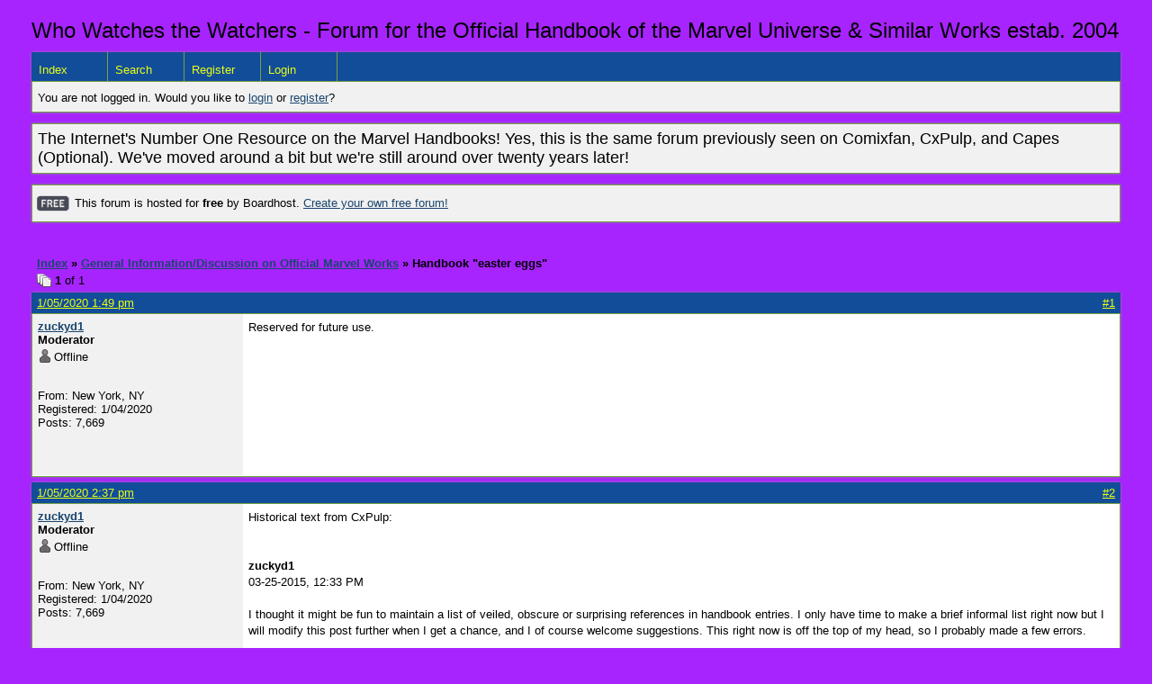

--- FILE ---
content_type: text/html; charset=UTF-8
request_url: https://whowatchesthewatchers.boardhost.com/viewtopic.php?pid=22234
body_size: 99090
content:
<!DOCTYPE html PUBLIC "-//W3C//DTD XHTML 1.0 Strict//EN" "http://www.w3.org/TR/xhtml1/DTD/xhtml1-strict.dtd">

<html xmlns="http://www.w3.org/1999/xhtml" dir="ltr">
<head>
<meta http-equiv="Content-Type" content="text/html; charset=utf-8" />
<meta property="og:image" content="https://images.boardhost.com/boardhostballoon.png" />

<title>Who Watches the Watchers - Forum for the Official Handbook of the Marvel Universe &amp; Similar Works &raquo; Handbook &quot;easter eggs&quot;</title>
<link rel="stylesheet" type="text/css" href="style/Easy.css" />
<link rel="alternate" type="application/rss+xml" title="Message Board RSS" href="/rss/71">
<script src="js/jquery-1.7.2.min.js"></script><script src="js/jquery-ui.min.js"></script><link rel="stylesheet" media="all" type="text/css" href="https://js.boardhost.com/jquery-impromptu.min.css"><script src="https://js.boardhost.com/jquery-impromptu.min.js"></script><script type="text/javascript" language="javascript" src="/js/quicktags3.js?03312014"></script>
<script type="text/javascript">
$(document).mousedown(function (e) { var container = new Array(); container.push($('#viewforumlinks'));container.push($('#viewforumlinksbottom')); var elements = document.getElementsByTagName("div"); for(i=0;i<elements.length;i++) { if (elements[i].id.substring(14,0)=="viewtopiclinks") { container.push($(elements[i])); } $.each(container, function(key, value) { if (!$(value).is(e.target) && $(value).has(e.target).length === 0) { if (!value == e.target.id) { $(value).css("display","none") }} }); } }); 
$(document).ready(function() { $("span.spoiler").hide();$('<a class="reveal" style="cursor:pointer;" title="Click to reveal!"><button>Spoiler &raquo;</button></a> ').insertBefore('.spoiler');$("a.reveal").click(function(){$(this).parents("p").children("a.reveal").hide();$(this).parents("p").children("span.spoiler").fadeIn(2500);});} );</script>

<script type="text/javascript">

function movemenus() {
$("#viewtopiclinks2").position({
my: "right top",
at: "right+8 bottom+5",
of: "#morelinkpos"
});


}
</script>

<script type="text/javascript" language="javascript" src="/js/lytebox.js"></script>
<!-- <script>function addupload() { var imageuploaded = document.getElementById("hiddentinypic").value; if (imageuploaded) {var imageuploaded = imageuploaded.replace(/\[IMG\]/g,""); var imageuploaded = imageuploaded.replace(/\[\/IMG\]/g,"");var imageuploaded2 = "<img src=\"" + imageuploaded + "\">"; CKEDITOR.instances.msg.insertHtml( imageuploaded2 );  } return true; }</script> -->
<link rel="stylesheet" href="/js/lytebox.css" type="text/css" media="screen" />
</head>
<body class="nolinks" onload="movemenus()"><header>

<div id="punwrap">
<div id="punviewtopic" class="pun"><font size=5>Who Watches the Watchers - Forum for the Official Handbook of the Marvel Universe & Similar Works estab. 2004</font> <br><div style="height:10px;"></div><div id="brdheader" class="block">
	<div class="box">
		<div class="blank">
			
			
		</div>
		<div id="brdmenu" class="inbox">
			<ul>
				<li id="navindex"><a href="index.php">Index</a></li>
				<li id="navsearch"><a href="search.php">Search</a></li>
				<li id="navregister"><a href="https://whowatchesthewatchers.boardhost.com/register.php">Register</a></li>
				<li id="navlogin"><a href="https://whowatchesthewatchers.boardhost.com/login.php">Login</a></li>
			</ul>
		</div>
		<div id="brdwelcome" class="inbox">
			<p>You are not logged in. Would you like to <a href=https://whowatchesthewatchers.boardhost.com/login.php>login</a> or <a href=https://whowatchesthewatchers.boardhost.com/register.php>register</a>?</p>
		</div>
	</div>
</div>

<div id="announce" class="block">
	<!--<h2><span>Announcement</span></h2>-->
	<div class="box">
		<div class="inbox">
			<div class="nolinks"><font size=4>The Internet's Number One Resource on the Marvel Handbooks! Yes, this is the same forum previously seen on Comixfan, CxPulp, and Capes (Optional). We've moved around a bit but we're still around over twenty years later!</font><br></div>
		</div>
	</div>
</div><div id="announce" class="block"><div class="box"><div class="intd" style="padding:1x;"><div class="nolinks"><div style="margin-top:2px;"><img src=https://images.boardhost.com/2/free1.png align=absmiddle height=40 width=40 style="margin-left:3px;margin-top:-2px;" title=Free alt=Free> This forum is hosted for <b>free</b> by Boardhost. <a href=https://boardhost.com/>Create your own free forum!</a></div></div></div></div></div><br><img src=https://images.boardhost.com/invisible.gif height=1><br>

<div class="linkst">
	<div class="inbox">
		<h3 class="nolinks"><li><a href="index.php">Index</a></li><li>&nbsp;&raquo;&nbsp;<a href="viewforum.php?id=19">General Information/Discussion on Official Marvel Works</a></li><li>&nbsp;&raquo;&nbsp;Handbook &quot;easter eggs&quot; </li>

		</li></h3>

		<p class="pagelink" style="float:left;"><img src=https://cdn.boardhost.com/page_white_stack.png align=absbottom> <b>1</b> of 1</p>

		<p class="postlink conr">
&nbsp;
</p>
		<div class="clearer"></div>
	</div>
</div>








<div id="p108" class="blockpost rowodd firstpost">

	<h2>
	<table border="0" cellpadding="0" cellspacing="0" width="100%" style="padding:0;margin:0;" id="messageoptions"><tr><td style="padding:0;margin:0;border-style:none;">

	<a href="viewtopic.php?pid=108#p108" class="messageoptions">1/05/2020 1:49 pm</a>



	</td><td style="padding:0;margin:0;border-style:none;" align=right>



&nbsp;</td><td align=right style="padding:0;margin:0;border-style:none;width:1px;"><a href="viewtopic.php?pid=108#p108"><nobr>#1</nobr></a></td></tr></table></h2>
	<div class="box">
		<div class="inbox">
			<div class="postleft">
				<dl class="nolinks">
					<dd><strong><a href="profile.php?id=10">zuckyd1</a></strong></dd>
					<dd class="usertitle"><strong>Moderator</strong>
					<p><img src="https://cdn.boardhost.com/icons/5/user_offline.png" align=absbottom style="margin-right:2px;">Offline</p>					</dd>
					<dd class="postavatar"><img src="https://simgbb.com/images/users/av_eZRL6F.jpg" alt="" style="max-width:128px;max-height:128px;"/></dd>
					<dd>From: New York, NY</dd>
					<dd>Registered: 1/04/2020</dd>
					<dd>Posts: 7,669</dd>
				</dl><br>
			</div>
			<div class="postright">
				<h3>Handbook &quot;easter eggs&quot;</h3>
				<div class="postmsg">
					<p>Reserved for future use.</p>
				</div>

			</div>
			<div class="clearer"></div>
			<div class="postfootleft"></div> 
			<div class="postfootright"><div>&nbsp;</div></div>
		</div>
	</div>
</div>








<div id="p109" class="blockpost roweven">

	<h2>
	<table border="0" cellpadding="0" cellspacing="0" width="100%" style="padding:0;margin:0;" id="messageoptions"><tr><td style="padding:0;margin:0;border-style:none;">

	<a href="viewtopic.php?pid=109#p109" class="messageoptions">1/05/2020 2:37 pm</a>



	</td><td style="padding:0;margin:0;border-style:none;" align=right>



&nbsp;</td><td align=right style="padding:0;margin:0;border-style:none;width:1px;"><a href="viewtopic.php?pid=109#p109"><nobr>#2</nobr></a></td></tr></table></h2>
	<div class="box">
		<div class="inbox">
			<div class="postleft">
				<dl class="nolinks">
					<dd><strong><a href="profile.php?id=10">zuckyd1</a></strong></dd>
					<dd class="usertitle"><strong>Moderator</strong>
					<p><img src="https://cdn.boardhost.com/icons/5/user_offline.png" align=absbottom style="margin-right:2px;">Offline</p>					</dd>
					<dd class="postavatar"><img src="https://simgbb.com/images/users/av_eZRL6F.jpg" alt="" style="max-width:128px;max-height:128px;"/></dd>
					<dd>From: New York, NY</dd>
					<dd>Registered: 1/04/2020</dd>
					<dd>Posts: 7,669</dd>
				</dl><br>
			</div>
			<div class="postright">
				<h3> Re: Handbook &quot;easter eggs&quot;</h3>
				<div class="postmsg">
					<p>Historical text from CxPulp:<br /><br /><br /><strong>zuckyd1</strong><br />03-25-2015, 12:33 PM<br /><br />I thought it might be fun to maintain a list of veiled, obscure or surprising references in handbook entries. I only have time to make a brief informal list right now but I will modify this post further when I get a chance, and I of course welcome suggestions. This right now is off the top of my head, so I probably made a few errors.<br /><br />Melmacians mentioned in entries for High Evolutionary and Evolutionary War<br />Devil's Reign Top Cow crossover alluded to in Mephisto's entry<br />various mentions of crossovers with characters from &quot;a distant cosmos&quot;<br />crossover between X-Men and an &quot;enterprising&quot; starship crew<br />Nick Fury may be related to Rex Fury, the original (non-Marvel) Ghost Rider.<br />Hugo Danner (Marvel's adaptation of Philip Wylie's novel Gladiator) mentioned in Marvel Atlas<br />at least two references to Hostess ads (Spider-Man and Hulk stories)<br />a reference to a TSR Alpha Flight RPG module<br />a number of pre-FF anthology stories pulled into continuity<br />version of Merlin from other publishers (Mage, Prince Valiant, etc.)<br />Captain Britain Corps members showing up in Alan Moore's Top Ten<br />Elf With a Gun's appearance in a DC comic<br />Riverdale mentioned in Punisher entry<br />more to come...<br /><br /><br /><strong>Angelicknight</strong><br />03-25-2015, 12:41 PM<br /><br />off the top of my head<br />Star Trek alluded to in Kang's entry<br />Justice League alluded to in a few Gamesmaster and Mantis entries i believe there is a few others as well<br />Mantis at DC (Willow) and Eclipse (Lorelei) in the Mantis entry<br /><br /><br /><br /><strong>Andy E. Nystrom</strong><br />03-25-2015, 04:25 PM<br /><br />A number of Who Watches the Watchers participants sneaked into the third Iron Manual in some form or another. Check this thread starting from historical, April 21, 2010 <a href="http://www.cxpulp.com/showthread.php?7124-Iron-Manual-Mark-3"><a href="http://www.cxpulp.com/showthread.php?7124-Iron-Manual-Mark-3" style="overflow:hidden;display:-webkit-box;-webkit-line-clamp:1;-webkit-box-orient:vertical;">http://www.cxpulp.com/showthread.php?7124-Iron-Manual-Mark-3</a></a><br /><br /><br /><strong>Stuart V</strong><br />03-29-2015, 02:56 AM<br /><br /></p><blockquote><div class="incqbox"><h4><img src=/images/quote.png align=top style="padding-top:2px;padding-right:1px;">zuckyd1 wrote:</h4><p>I thought it might be fun to maintain a list of veiled, obscure or surprising references in handbook entries. I only have time to make a brief informal list right now but I will modify this post further when I get a chance, and I of course welcome suggestions. This right now is off the top of my head, so I probably made a few errors.<br /><br />Melmacians mentioned in entries for High Evolutionary and Evolutionary War<br />Devil's Reign Top Cow crossover alluded to in Mephisto's entry<br />various mentions of crossovers with characters from &quot;a distant cosmos&quot;<br />crossover between X-Men and an &quot;enterprising&quot; starship crew</p></div></blockquote><p>Also mentioned in 616 Proteus' entry.<br /><br /></p><blockquote><div class="incqbox"><h4><img src=/images/quote.png align=top style="padding-top:2px;padding-right:1px;">zuckyd1 wrote:</h4><p>Nick Fury may be related to Rex Fury, the original (non-Marvel) Ghost Rider.<br />Hugo Danner (Marvel's adaptation of Philip Wylie's novel Gladiator) mentioned in Marvel Atlas</p></div></blockquote><p>Also Sherlock Holmes, per Marvel's adaptation of The Hound of the Baskervilles and hints in Master of Kung-Fu.<br /><br /></p><blockquote><div class="incqbox"><h4><img src=/images/quote.png align=top style="padding-top:2px;padding-right:1px;">zuckyd1 wrote:</h4><p>at least two references to Hostess ads (Spider-Man and Hulk stories)<br />a reference to a TSR Alpha Flight RPG module<br />a number of pre-FF anthology stories pulled into continuity<br />version of Merlin from other publishers (Mage, Prince Valiant, etc.)</p></div></blockquote><p>Camelot 3000 and DC's Demon's Merlin too. Allegedly.<br /><br /></p><blockquote><div class="incqbox"><h4><img src=/images/quote.png align=top style="padding-top:2px;padding-right:1px;">zuckyd1 wrote:</h4><p>Captain Britain Corps members showing up in Alan Moore's Top Ten<br />Elf With a Gun's appearance in a DC comic<br />Riverdale mentioned in Punisher entry<br />more to come...</p></div></blockquote><blockquote><div class="incqbox"><h4><img src=/images/quote.png align=top style="padding-top:2px;padding-right:1px;">Andy E. Nystrom wrote:</h4><p>A number of Who Watches the Watchers participants sneaked into the third Iron Manual in some form or another. Check this thread starting from historical, April 21, 2010 <a href="http://www.cxpulp.com/showthread.php?7124-Iron-Manual-Mark-3"><a href="http://www.cxpulp.com/showthread.php?7124-Iron-Manual-Mark-3" style="overflow:hidden;display:-webkit-box;-webkit-line-clamp:1;-webkit-box-orient:vertical;">http://www.cxpulp.com/showthread.php?7124-Iron-Manual-Mark-3</a></a></p></div></blockquote><p>Oh, if we're going for characters whose secret identities are homages then this could become quite a long thread.<br /><br /><br /><strong>Angelicknight</strong><br />03-29-2015, 09:36 PM<br /><br />The Heap mentioned in the Glob entry.<br />Tarzan mentioned in the Abdul Alhazred entry.<br /><br /><br /><strong>vanhornluke</strong><br />03-30-2015, 01:46 PM<br /><br />The 60s handbook referencing the Infant Terrible's appearance in the French series Special-Zembla​.<br /><br /><br /><strong>Andy E. Nystrom</strong><br />03-30-2015, 09:04 PM<br /><br />Riverdale also mentioned in Millie the Model's entry in Hardcover #7 (I recommend that if a list of these is going to be maintained, both the entry and the specific Handbook(s) should be listed so people can find the Easter egg quickly).<br /><br /><br /><strong>zuckyd1</strong><br />03-31-2015, 11:47 AM<br /><br /></p><blockquote><div class="incqbox"><h4><img src=/images/quote.png align=top style="padding-top:2px;padding-right:1px;">Andy E. Nystrom wrote:</h4><p>I recommend that if a list of these is going to be maintained, both the entry and the specific Handbook(s) should be listed so people can find the Easter egg quickly.</p></div></blockquote><p>Can't it just be assumed that the latest version of an entry will have the easter egg? Or have there been ones that have been removed during subsequent revisions?<br /><br /><br /><strong>Stuart V</strong><br />03-31-2015, 12:32 PM<br /><br /></p><blockquote><div class="incqbox"><h4><img src=/images/quote.png align=top style="padding-top:2px;padding-right:1px;">zuckyd1 wrote:</h4><p>Can't it just be assumed that the latest version of an entry will have the easter egg? Or have there been ones that have been removed during subsequent revisions?</p></div></blockquote><p>They should still be there in the latest editions.<br /><br />You might also want to add the Impossible Man to that list: Encountering an interdimensional imp he called “Mixed Pickles” in a dimensional interface, he entered into a competition with him. <br />and later in the entry<br />Mixed Pickles also impersonated Impy on at least one occasion to torment the FF of an undisclosed dimension. <br /><a href="http://www.comicscube.com/2013/06/easter-eggs-mxyzptlk-and-impossible-man.html"><a href="http://www.comicscube.com/2013/06/easter-eggs-mxyzptlk-and-impossible-man.html" style="overflow:hidden;display:-webkit-box;-webkit-line-clamp:1;-webkit-box-orient:vertical;">http://www.comicscube.com/2013/06/easter-eggs-mxyzptlk-and-impossible-man.html</a></a><br /><br /><br /><strong>Andy E. Nystrom</strong><br />03-31-2015, 06:32 PM<br /><br /></p><blockquote><div class="incqbox"><h4><img src=/images/quote.png align=top style="padding-top:2px;padding-right:1px;">zuckyd1 wrote:</h4><p>Riverdale mentioned in Punisher entry</p></div></blockquote><p>I just checked the Punisher's entry in the Hardcovers and I'm not finding this, though Riverdale did get a mention in Millie's entry. It wouldn't surprise me if Riverdale was mentioned elsewhere as well.<br /><br /></p><blockquote><div class="incqbox"><h4><img src=/images/quote.png align=top style="padding-top:2px;padding-right:1px;">Angelicknight wrote:</h4><p>Justice League alluded to in a few Gamesmaster and Mantis entries i believe there is a few others as well</p></div></blockquote><p>Minor nitpick: It's Grandmaster and not Gamesmaster whose entry mentions a league of heroes. Easy mistake to make considering Grandmaster is a gamesmaster.<br /><br /></p><blockquote><div class="incqbox"><h4><img src=/images/quote.png align=top style="padding-top:2px;padding-right:1px;">Stuart V wrote:</h4><p>They should still be there in the latest editions.</p></div></blockquote><p>More likely than not, though as you know all too well some of the entries got rewritten pretty thoroughly. But certainly I'm willing to assume this is the case unless evidence presents itself to the contrary.<br /><br />David: are you interested in me listing the Amalgam and other more Easter egg type characters who appear in the Marvel Encyclopedia appendices? I'm referring to the actual Marvel-published encyclopedias (which are considered as official as the Handbooks) and not the DK ones.<br /><br />Doctor Demonicus' entry in the Hardcovers mentions Godzilla a fair bit, which itself might not be an Easter egg. But what is more of an Easter egg is that Godzilla is actually depicted from his appearance in West Coast Avengers after Marvel lost the rights. Unlike the other monsters, Godzilla is not captioned.<br /><br /><br /><strong>zuckyd1</strong><br />03-31-2015, 08:42 PM<br /><br /></p><blockquote><div class="incqbox"><h4><img src=/images/quote.png align=top style="padding-top:2px;padding-right:1px;">Andy E. Nystrom wrote:</h4><p>I just checked the Punisher's entry in the Hardcovers and I'm not finding this, though Riverdale did get a mention in Millie's entry. It wouldn't surprise me if Riverdale was mentioned elsewhere as well.</p></div></blockquote><p>You're right, I was thinking of Millie's entry. Red Fever also gets an entry in the Marvel Knights encyclopedia.<br /><br /></p><blockquote><div class="incqbox"><h4><img src=/images/quote.png align=top style="padding-top:2px;padding-right:1px;">Andy E. Nystrom wrote:</h4><p>David: are you interested in me listing the Amalgam and other more Easter egg type characters who appear in the Marvel Encyclopedia appendices? I'm referring to the actual Marvel-published encyclopedias (which are considered as official as the Handbooks) and not the DK ones.</p></div></blockquote><p>Sure. And if anyone knows of any Index easter eggs those would be great as well.<br /><br /><br /><strong>Stuart V</strong><br />04-01-2015, 12:36 AM<br /><br /></p><blockquote><div class="incqbox"><h4><img src=/images/quote.png align=top style="padding-top:2px;padding-right:1px;">Andy E. Nystrom wrote:</h4><p>Doctor Demonicus' entry in the Hardcovers mentions Godzilla a fair bit, which itself might not be an Easter egg. But what is more of an Easter egg is that Godzilla is actually depicted from his appearance in West Coast Avengers after Marvel lost the rights. Unlike the other monsters, Godzilla is not captioned.</p></div></blockquote><p>That's a generic dinosaur-like monster!<br /><br /><br /><strong>Sean Lee Levin</strong><br />04-01-2015, 09:16 AM<br /><br />The Captain from Texas story in Marvel Westerns: Outlaw Files is credited to Holly Martins, the pulp western writer played by Joseph Cotten in the classic film The Third Man.<br /><br /><br /><strong>zuckyd1</strong><br />04-01-2015, 12:17 PM<br /><br /></p><blockquote><div class="incqbox"><h4><img src=/images/quote.png align=top style="padding-top:2px;padding-right:1px;">Sean Lee Levin wrote:</h4><p>The Captain from Texas story in Marvel Westerns: Outlaw Files is credited to Holly Martins, the pulp western writer played by Joseph Cotten in the classic film The Third Man.</p></div></blockquote><p>That's a great one!<br /><br /><br /><strong>Stuart V</strong><br />04-01-2015, 02:19 PM<br /><br />Western Files has a fair few Easter Eggs (as does Monster Files, also written &quot;in universe&quot;). For example, the Gunhawks entry:<br /><br />It's an e-mail from Hollywood screenwriter Ben Charles (introduced in Get Kraven) to producer <a href="http://www.marvunapp.com/Appendix/silverbergted.htm">Ted Silverberg</a>, trying to sell the idea of a Gunhawks movie. As we've seen with Johnny Storm filming the Rawhide Kid movie, it appears that Westerns are still big in the Marvel universe, presumably replacing superhero movies. Hence Ben cites examples of other recent hit Westerns - (Tobey) Maguire as Kid Colt (instead of Spider-Man), (Ben) Affleck as Two-Gun Kid (instead of Daredevil) and (Christian) Bale as (Jonah) Hex (instead of Batman - remember this came out before there was any suggestion of a real world Jonah Hex movie). <br /><br />Ben sees the proposed movie as a potential series for (Wesley) Snipes (instead of Blade). Hamilton Slade (Phantom Rider) is lined up to be a consultant on the movie, which Ben insists will be historically accurate - something he immediately disproves by suggesting Hawaiian actor Mark Dacascos should play Red Wolf, a Cheyenne Native American, itself a nod to MD playing a Iriquois character in The Brotherhood of the Wolf, and much like Filipino/Scots-Irish actor Lou Diamond Phillips has repeatedly portrayed Native American characters (though, to be fair to LDP, his heritage does include a bit of Cherokee).<br /><br /><br /><strong>zuckyd1</strong><br />04-01-2015, 06:31 PM<br /><br /></p><blockquote><div class="incqbox"><h4><img src=/images/quote.png align=top style="padding-top:2px;padding-right:1px;">Stuart V wrote:</h4><p>Mixed Pickles also impersonated Impy on at least one occasion to torment the FF of an undisclosed dimension. <br /><a href="http://www.comicscube.com/2013/06/easter-eggs-mxyzptlk-and-impossible-man.html"><a href="http://www.comicscube.com/2013/06/easter-eggs-mxyzptlk-and-impossible-man.html" style="overflow:hidden;display:-webkit-box;-webkit-line-clamp:1;-webkit-box-orient:vertical;">http://www.comicscube.com/2013/06/easter-eggs-mxyzptlk-and-impossible-man.html</a></a></p></div></blockquote><p>As with the mention of Neopolis in the Corps entry, it's especially cool when a Handbook easter egg is itself referencing an easter egg! <br /><br /><br /><strong>vanhornluke</strong><br />04-02-2015, 11:59 AM<br /><br /></p><blockquote><div class="incqbox"><h4><img src=/images/quote.png align=top style="padding-top:2px;padding-right:1px;">Stuart V wrote:</h4><p>Bale as (Jonah) Hex (instead of Batman - remember this came out before there was any suggestion of a real world Jonah Hex movie).</p></div></blockquote><p>Interesting. I hadn't caught this before. Should this be taken as evidence that there is a 616 Jonah Hex, or merely that there are Jonah Hex stories in 616? We do know that there are fictional Superman stories in 616, so why not Jonah, too?<br /><br />Another easter egg in the Outlaw Files is the section written by Rex Lane, where he specifically references three of Rex Fury's Ghost Rider stories from Magazine Enterprises.<br /><br /><br /><strong>vanhornluke</strong><br />04-02-2015, 12:07 PM<br /><br /></p><blockquote><div class="incqbox"><h4><img src=/images/quote.png align=top style="padding-top:2px;padding-right:1px;">zuckyd1 wrote:</h4><p>And if anyone knows of any Index easter eggs those would be great as well.</p></div></blockquote><p>Well, it was just pointed out in another thread that the Index entry for Avengers #200 references an issue of Marvel Classics Comics as the previous appearance of D'Artagnan.<br /><br />The Cap Index references some generic 50s war comics illustrating real historical events as next appearances for historical characters like Winston Churchill and Douglas MacArthur, strongly suggesting that the rest of the 50s stories based on historical events for people like George Washington and Wild Bill Hickok are also 616.<br /><br />Both the Spidey and Avengers Indices reference the Spidey/Red Sonja crossover published with Dynamite, which I found surprising, since before I noticed this I thought that series was a non-canonical expanded retelling of the original Spidey/Red Sonja crossover in Marvel Team-Up.<br /><br /><br /><strong>zuckyd1</strong><br />04-02-2015, 02:29 PM<br /><br /></p><blockquote><div class="incqbox"><h4><img src=/images/quote.png align=top style="padding-top:2px;padding-right:1px;">vanhornluke wrote:</h4><p>The Cap Index references some generic 50s war comics illustrating real historical events as next appearances for historical characters like Winston Churchill and Douglas MacArthur, <strong>strongly suggesting that the rest of the 50s stories based on historical events for people like George Washington and Wild Bill Hickok are also 616.</strong></p></div></blockquote><p>I think for the time being I'll limit the list to those historical stories which are specifically cited.<br /><br />EDIT: Whoops, got my web sites mixed up. This is an easter egg list, not a reading order, so OF COURSE it will only be limited to stories that are actually cited. <br /><br /><br /><strong>Stuart V</strong><br />04-02-2015, 02:45 PM<br /><br /></p><blockquote><div class="incqbox"><h4><img src=/images/quote.png align=top style="padding-top:2px;padding-right:1px;">&quot;vanhornluke&quot; wrote:</h4><p>Interesting. I hadn't caught this before. Should this be taken as evidence that there is a 616 Jonah Hex, or merely that there are Jonah Hex stories in 616? We do know that there are fictional Superman stories in 616, so why not Jonah, too?</p></div></blockquote><p>Stories. And, just to be clear, in case anyone starts feeling litigatory, the book did not say Christian Bale starred in Jonah Hex - just that an actor with the name Bale starred in a hit Western called Hex. This might well be a suggestion that in the Marvel universe little known British actress <a href="http://www.imdb.com/name/nm1789105/?ref_=nv_sr_3">Chloe Bale</a> hit it big in Hollywood in a Western/fantasy mash-up movie where she fought a bunch of witches in the Old West. <br /><br /><br /><strong>zuckyd1</strong><br />04-02-2015, 03:58 PM<br /><br /></p><blockquote><div class="incqbox"><h4><img src=/images/quote.png align=top style="padding-top:2px;padding-right:1px;">Stuart V wrote:</h4><p>Stories. And, just to be clear, in case anyone starts feeling litigatory, the book did not say Christian Bale starred in Jonah Hex - just that an actor with the name Bale starred in a hit Western called Hex. This might well be a suggestion that in the Marvel universe little known British actress <a href="http://www.imdb.com/name/nm1789105/?ref_=nv_sr_3">Chloe Bale</a> hit it big in Hollywood in a Western/fantasy mash-up movie where she fought a bunch of witches in the Old West.</p></div></blockquote><p>Yeah, Christian Bale is one actor you don't want to piss off.<br /><br /><br /><strong>vanhornluke</strong><br />04-13-2015, 03:51 PM<br /><br />In the abbreviation key for the Avengers Index, there's a listing for the Amalgam story Thorion of the New Asgods. I haven't been able to find where in the Index this story is referenced, however, so I'm not sure if this counts as an easter egg or not.<br /><br /><br /><strong>zuckyd1</strong><br />04-13-2015, 06:17 PM<br /><br />I don't think explicit mentions of the Amalgam titles themselves qualify as easter eggs since their canonicity, along with DC vs. Marvel, seems pretty firmly established and Reality-9602 gets mentioned by name quite a bit in handbook profiles. However, any veiled or cleverly-worded descriptions will still qualify. To pick a very simple example, I will be listing the Fin Fang Foom profile because it states that the merger of 616 with another reality caused him to be &quot;amalgamated&quot; into Fin Fang Flame.<br /><br /><br /><strong>vanhornluke</strong><br />04-13-2015, 07:24 PM<br /><br />Agree, which is why I said I'm not sure if the Thorion reference should count as an easter egg or not since I couldn't find the reference and read it for myself. Anyone know where in the Avengers Index that story is mentioned?<br /><br /><br /><strong>Cerebro</strong><br />07-28-2015, 05:21 AM<br /><br />Adding one to the list...<br /><br />Several Transformers characters (Rodimus Prime, Galvatron, Cyclonus, Scourge, Unicron) and The Doctor from Doctor Who are mentioned in the Death's Head entry from the first A-Z series. Death's Head encountered all of these characters during his early Marvel U.K. appearances.<br /><br /><br /><strong>mal32</strong><br />09-11-2015, 06:51 PM<br /><br />I have a silly/nice/funny game/question to ask and I thought to ask it here:<br /><br />looking at every Official Handbook of The Marvel Universe that Marvel made from the beginning, who is the Marvel Character who appeared in more covers?<br />I repeat that it is a silly/nice/funny game/question, only to play a little together...<br /><br /><br /><strong>skippcomet</strong><br />09-12-2015, 05:12 AM<br /><br /></p><blockquote><div class="incqbox"><h4><img src=/images/quote.png align=top style="padding-top:2px;padding-right:1px;">mal32 wrote:</h4><p>I have a silly/nice/funny game/question to ask and I thought to ask it here:<br /><br />looking at every Official Handbook of The Marvel Universe that Marvel made from the beginning, who is the Marvel Character who appeared in more covers?<br />I repeat that it is a silly/nice/funny game/question, only to play a little together...</p></div></blockquote><p>The Invisible Woman. You can't prove she WASN'T on all of them. <br /><br /><br /><strong>mal32</strong><br />09-12-2015, 06:00 AM<br /><br /></p><blockquote><div class="incqbox"><h4><img src=/images/quote.png align=top style="padding-top:2px;padding-right:1px;">skippcomet wrote:</h4><p>The Invisible Woman. You can't prove she WASN'T on all of them.</p></div></blockquote><p>I like your intelligent and funny reply but this is not the right answer, sorry [also the Ant-Man and the Wasp could be everywhere ;-) ]<br /><br /><br /><strong>Stuart V</strong><br />09-12-2015, 08:41 AM<br /><br /></p><blockquote><div class="incqbox"><h4><img src=/images/quote.png align=top style="padding-top:2px;padding-right:1px;">mal32 wrote:</h4><p>I have a silly/nice/funny game/question to ask and I thought to ask it here:<br /><br />looking at every Official Handbook of The Marvel Universe that Marvel made from the beginning, who is the Marvel Character who appeared in more covers?<br />I repeat that it is a silly/nice/funny game/question, only to play a little together...</p></div></blockquote><p>Well, Wolverine and Spider-Man have probably have more entries than anyone else. But the most covers? Mr. Fantastic would be my bet. He was on 9 covers of the Deluxe Edition, giving him a significant early lead over everyone else.<br /><br /><br /><strong>mal32</strong><br />09-12-2015, 09:55 AM<br /><br /></p><blockquote><div class="incqbox"><h4><img src=/images/quote.png align=top style="padding-top:2px;padding-right:1px;">Stuart V wrote:</h4><p>Well, Wolverine and Spider-Man have probably have more entries than anyone else. But the most covers? Mr. Fantastic would be my bet. He was on 9 covers of the Deluxe Edition, giving him a significant early lead over everyone else.</p></div></blockquote><p>Bravo!!! Mister Fantastic body elongated from the Official Handbook of the Marvel Universe Deluxe Edition #7 (his right leg) to #15 (with his right hand stopping the Wrecker's Crowbar). The funny thing is that skipcomet replied with his wife!!! :-)<br /><br />I have a question to Stuart V: do you know why Mister Fantastic was not on the cover of the 2009 Hard Cover #7? Every time have it in my hands I &quot;suffer&quot; for his loss...<a href="https://d1466nnw0ex81e.cloudfront.net/n_iv/600/966197.jpg"><a href="https://d1466nnw0ex81e.cloudfront.net/n_iv/600/966197.jpg" style="overflow:hidden;display:-webkit-box;-webkit-line-clamp:1;-webkit-box-orient:vertical;">https://d1466nnw0ex81e.cloudfront.net/n_iv/600/966197.jpg</a></a><br /><br /><br /><strong>Stuart V</strong><br />09-12-2015, 12:32 PM<br /><br /></p><blockquote><div class="incqbox"><h4><img src=/images/quote.png align=top style="padding-top:2px;padding-right:1px;">mal32 wrote:</h4><p>Bravo!!! Mister Fantastic body elongated from the Official Handbook of the Marvel Universe Deluxe Edition #7 (his right leg) to #15 (with his right hand stopping the Wrecker's Crowbar). The funny thing is that skipcomet replied with his wife!!! :-)<br /><br />I have a question to Stuart V: do you know why Mister Fantastic was not on the cover of the 2009 Hard Cover #7? Every time have it in my hands I &quot;suffer&quot; for his loss...<a href="https://d1466nnw0ex81e.cloudfront.net/n_iv/600/966197.jpg"><a href="https://d1466nnw0ex81e.cloudfront.net/n_iv/600/966197.jpg" style="overflow:hidden;display:-webkit-box;-webkit-line-clamp:1;-webkit-box-orient:vertical;">https://d1466nnw0ex81e.cloudfront.net/n_iv/600/966197.jpg</a></a></p></div></blockquote><p>As I've said before, he is on there. That's not webbing zombie Spider-Man is swinging from...it's Reed's entrails.  <br /><br />Joking aside, there's no reason that I know of. We supplied a list of potential cover &quot;stars&quot; for each issue for the artist to use, along with some art references for same. Not everyone listed got used - it was the artist's choice. Either we somehow overlooked Reed or the artist simply didn't choose him from among the numerou choices listed.<br /><br /><br /><strong>mal32</strong><br />09-12-2015, 02:18 PM<br /><br /></p><blockquote><div class="incqbox"><h4><img src=/images/quote.png align=top style="padding-top:2px;padding-right:1px;">Stuart V wrote:</h4><p>As I've said before, he is on there. That's not webbing zombie Spider-Man is swinging from...it's Reed's entrails.  <br /><br />Joking aside, there's no reason that I know of. We supplied a list of potential cover &quot;stars&quot; for each issue for the artist to use, along with some art references for same. Not everyone listed got used - it was the artist's choice. Either we somehow overlooked Reed or the artist simply didn't choose him from among the numerou choices listed.</p></div></blockquote><p>I see, thank you for your reply.<br />The facts are two: 1) Reed Richards is a very important character and normally the important characters are always on the cover and 2) normally a guy who can elongate his body is cool to be drawn on a cover: so I was very surprised for his missing (and I started to love the Marvel Universe thanks to the Fantastic Four so all of them are very important for me)<br /><br /><br />Historical Text from Capes (Optional)<br /><strong>MISSING?</strong></p>
					<p class="postedit"><em>Last edited by zuckyd1 (1/05/2020 2:41 pm)</em></p>
				</div>

			</div>
			<div class="clearer"></div>
			<div class="postfootleft"><ul style="padding-top:10px;">&nbsp;<strong>&bull;</strong><img src=https://cdn.boardhost.com/invisible.gif width=2><strong>Thread Starter</strong></ul></div> 
			<div class="postfootright"><div>&nbsp;</div></div>
		</div>
	</div>
</div>








<div id="p380" class="blockpost rowodd">

	<h2>
	<table border="0" cellpadding="0" cellspacing="0" width="100%" style="padding:0;margin:0;" id="messageoptions"><tr><td style="padding:0;margin:0;border-style:none;">

	<a href="viewtopic.php?pid=380#p380" class="messageoptions">1/11/2020 5:50 am</a>



	</td><td style="padding:0;margin:0;border-style:none;" align=right>



&nbsp;</td><td align=right style="padding:0;margin:0;border-style:none;width:1px;"><a href="viewtopic.php?pid=380#p380"><nobr>#3</nobr></a></td></tr></table></h2>
	<div class="box">
		<div class="inbox">
			<div class="postleft">
				<dl class="nolinks">
					<dd><strong><a href="profile.php?id=5">Loki</a></strong></dd>
					<dd class="usertitle"><strong>Moderator</strong>
					<p><img src="https://cdn.boardhost.com/icons/5/user_offline.png" align=absbottom style="margin-right:2px;">Offline</p>					</dd>
					<dd class="postavatar"></dd>
					<dd>Registered: 1/03/2020</dd>
					<dd>Posts: 11,705</dd>
				</dl><br>
			</div>
			<div class="postright">
				<h3> Re: Handbook &quot;easter eggs&quot;</h3>
				<div class="postmsg">
					<p>Leader's profile:<br />&quot;tried to steal a power generator designed to harness gamma radiation, but was thwarted by Spider-Man and the Hulk&quot;<br />Not sure if you'd count it as an Easter egg, since it is still just referencing a Marvel story, but given where the story saw print... This is a reference to the Hulk and Spider-Man battling the Leader in The Gamma Gambit, which was published on toilet paper.<br /><img src="https://i.imgur.com/uMOZgk1.jpg" style="max-width:100%;"></p>
					<p class="postedit"><em>Last edited by Loki (1/11/2020 7:56 pm)</em></p>
				</div>

			</div>
			<div class="clearer"></div>
			<div class="postfootleft"></div> 
			<div class="postfootright"><div>&nbsp;</div></div>
		</div>
	</div>
</div>








<div id="p381" class="blockpost roweven">

	<h2>
	<table border="0" cellpadding="0" cellspacing="0" width="100%" style="padding:0;margin:0;" id="messageoptions"><tr><td style="padding:0;margin:0;border-style:none;">

	<a href="viewtopic.php?pid=381#p381" class="messageoptions">1/11/2020 6:10 am</a>



	</td><td style="padding:0;margin:0;border-style:none;" align=right>



&nbsp;</td><td align=right style="padding:0;margin:0;border-style:none;width:1px;"><a href="viewtopic.php?pid=381#p381"><nobr>#4</nobr></a></td></tr></table></h2>
	<div class="box">
		<div class="inbox">
			<div class="postleft">
				<dl class="nolinks">
					<dd><strong><a href="profile.php?id=5">Loki</a></strong></dd>
					<dd class="usertitle"><strong>Moderator</strong>
					<p><img src="https://cdn.boardhost.com/icons/5/user_offline.png" align=absbottom style="margin-right:2px;">Offline</p>					</dd>
					<dd class="postavatar"></dd>
					<dd>Registered: 1/03/2020</dd>
					<dd>Posts: 11,705</dd>
				</dl><br>
			</div>
			<div class="postright">
				<h3> Re: Handbook &quot;easter eggs&quot;</h3>
				<div class="postmsg">
					<p>Merlyn's entry mentions he has been impersonated by the &quot;time-traveling Doctor&quot;, referencing the revelation in the Doctor Who TV story &quot;Battlefield&quot; that a future version of the Doctor takes up the identity of Merlin.</p>
				</div>

			</div>
			<div class="clearer"></div>
			<div class="postfootleft"></div> 
			<div class="postfootright"><div>&nbsp;</div></div>
		</div>
	</div>
</div>








<div id="p382" class="blockpost rowodd">

	<h2>
	<table border="0" cellpadding="0" cellspacing="0" width="100%" style="padding:0;margin:0;" id="messageoptions"><tr><td style="padding:0;margin:0;border-style:none;">

	<a href="viewtopic.php?pid=382#p382" class="messageoptions">1/11/2020 6:18 am</a>



	</td><td style="padding:0;margin:0;border-style:none;" align=right>



&nbsp;</td><td align=right style="padding:0;margin:0;border-style:none;width:1px;"><a href="viewtopic.php?pid=382#p382"><nobr>#5</nobr></a></td></tr></table></h2>
	<div class="box">
		<div class="inbox">
			<div class="postleft">
				<dl class="nolinks">
					<dd><strong><a href="profile.php?id=5">Loki</a></strong></dd>
					<dd class="usertitle"><strong>Moderator</strong>
					<p><img src="https://cdn.boardhost.com/icons/5/user_offline.png" align=absbottom style="margin-right:2px;">Offline</p>					</dd>
					<dd class="postavatar"></dd>
					<dd>Registered: 1/03/2020</dd>
					<dd>Posts: 11,705</dd>
				</dl><br>
			</div>
			<div class="postright">
				<h3> Re: Handbook &quot;easter eggs&quot;</h3>
				<div class="postmsg">
					<p>Saturnyne's entry mentions her hiring the Special Executive to collect Captain Britain for her trial; that's from a Marvel title, so not an Easter egg. However, it identifies them as Gallifreyan, a reference to them first appearing as agents of same in Doctor Who Monthly. The Technet entry also mentions the Executive, since the two teams are rivals and share members, noting that these members are &quot;loom-born Gallifreyans&quot; - the concept that at least some Gallifreyans are artificially gestated in &quot;looms&quot; was introduced in the Doctor Who novel Cat's Cradle: Time's Crucible, and the Executive were confirmed to be &quot;prototypes&quot; born from same in the short story Executive Action by Doctor Who author Lance Parkin.</p>
				</div>

			</div>
			<div class="clearer"></div>
			<div class="postfootleft"></div> 
			<div class="postfootright"><div>&nbsp;</div></div>
		</div>
	</div>
</div>








<div id="p383" class="blockpost roweven">

	<h2>
	<table border="0" cellpadding="0" cellspacing="0" width="100%" style="padding:0;margin:0;" id="messageoptions"><tr><td style="padding:0;margin:0;border-style:none;">

	<a href="viewtopic.php?pid=383#p383" class="messageoptions">1/11/2020 6:25 am</a>



	</td><td style="padding:0;margin:0;border-style:none;" align=right>



&nbsp;</td><td align=right style="padding:0;margin:0;border-style:none;width:1px;"><a href="viewtopic.php?pid=383#p383"><nobr>#6</nobr></a></td></tr></table></h2>
	<div class="box">
		<div class="inbox">
			<div class="postleft">
				<dl class="nolinks">
					<dd><strong><a href="profile.php?id=5">Loki</a></strong></dd>
					<dd class="usertitle"><strong>Moderator</strong>
					<p><img src="https://cdn.boardhost.com/icons/5/user_offline.png" align=absbottom style="margin-right:2px;">Offline</p>					</dd>
					<dd class="postavatar"></dd>
					<dd>Registered: 1/03/2020</dd>
					<dd>Posts: 11,705</dd>
				</dl><br>
			</div>
			<div class="postright">
				<h3> Re: Handbook &quot;easter eggs&quot;</h3>
				<div class="postmsg">
					<p>Matador's entry identifies him as once being known as &quot;el Supremo&quot; while at the height of his bull-fighting career in Spain, until the Hulk derailed things. This references what I believe is the very first non-US Marvel story which appeared in the British weekly Smash! #38.</p>
				</div>

			</div>
			<div class="clearer"></div>
			<div class="postfootleft"></div> 
			<div class="postfootright"><div>&nbsp;</div></div>
		</div>
	</div>
</div>








<div id="p384" class="blockpost rowodd">

	<h2>
	<table border="0" cellpadding="0" cellspacing="0" width="100%" style="padding:0;margin:0;" id="messageoptions"><tr><td style="padding:0;margin:0;border-style:none;">

	<a href="viewtopic.php?pid=384#p384" class="messageoptions">1/11/2020 6:26 am</a>



	</td><td style="padding:0;margin:0;border-style:none;" align=right>



&nbsp;</td><td align=right style="padding:0;margin:0;border-style:none;width:1px;"><a href="viewtopic.php?pid=384#p384"><nobr>#7</nobr></a></td></tr></table></h2>
	<div class="box">
		<div class="inbox">
			<div class="postleft">
				<dl class="nolinks">
					<dd><strong><a href="profile.php?id=5">Loki</a></strong></dd>
					<dd class="usertitle"><strong>Moderator</strong>
					<p><img src="https://cdn.boardhost.com/icons/5/user_offline.png" align=absbottom style="margin-right:2px;">Offline</p>					</dd>
					<dd class="postavatar"></dd>
					<dd>Registered: 1/03/2020</dd>
					<dd>Posts: 11,705</dd>
				</dl><br>
			</div>
			<div class="postright">
				<h3> Re: Handbook &quot;easter eggs&quot;</h3>
				<div class="postmsg">
					<p>Nick Fury (Sr)'s entry mentions battling the Sept, referencing his UK-originated adventures in Hulk Weekly.</p>
				</div>

			</div>
			<div class="clearer"></div>
			<div class="postfootleft"></div> 
			<div class="postfootright"><div>&nbsp;</div></div>
		</div>
	</div>
</div>








<div id="p389" class="blockpost roweven">

	<h2>
	<table border="0" cellpadding="0" cellspacing="0" width="100%" style="padding:0;margin:0;" id="messageoptions"><tr><td style="padding:0;margin:0;border-style:none;">

	<a href="viewtopic.php?pid=389#p389" class="messageoptions">1/11/2020 10:21 am</a>



	</td><td style="padding:0;margin:0;border-style:none;" align=right>



&nbsp;</td><td align=right style="padding:0;margin:0;border-style:none;width:1px;"><a href="viewtopic.php?pid=389#p389"><nobr>#8</nobr></a></td></tr></table></h2>
	<div class="box">
		<div class="inbox">
			<div class="postleft">
				<dl class="nolinks">
					<dd><strong><a href="profile.php?id=8">vanhornluke</a></strong></dd>
					<dd class="usertitle"><strong>May Parker</strong>
					<p><img src="https://cdn.boardhost.com/icons/5/user_offline.png" align=absbottom style="margin-right:2px;">Offline</p>					</dd>
					<dd class="postavatar"></dd>
					<dd>Registered: 1/03/2020</dd>
					<dd>Posts: 8</dd>
				</dl><br>
			</div>
			<div class="postright">
				<h3> Re: Handbook &quot;easter eggs&quot;</h3>
				<div class="postmsg">
					<blockquote><div class="incqbox"><h4><img src=/images/quote.png align=top style="padding-top:2px;padding-right:1px;">Loki wrote:</h4><p>Matador's entry identifies him as once being known as &quot;el Supremo&quot; while at the height of his bull-fighting career in Spain, until the Hulk derailed things. This references what I believe is the very first non-US Marvel story which appeared in the British weekly Smash! #38.</p></div></blockquote><p>Didn't Brazil beat that story by publishing original Black Rider stories in the 50s?</p>
				</div>

			</div>
			<div class="clearer"></div>
			<div class="postfootleft"></div> 
			<div class="postfootright"><div>&nbsp;</div></div>
		</div>
	</div>
</div>








<div id="p399" class="blockpost rowodd">

	<h2>
	<table border="0" cellpadding="0" cellspacing="0" width="100%" style="padding:0;margin:0;" id="messageoptions"><tr><td style="padding:0;margin:0;border-style:none;">

	<a href="viewtopic.php?pid=399#p399" class="messageoptions">1/11/2020 7:54 pm</a>



	</td><td style="padding:0;margin:0;border-style:none;" align=right>



&nbsp;</td><td align=right style="padding:0;margin:0;border-style:none;width:1px;"><a href="viewtopic.php?pid=399#p399"><nobr>#9</nobr></a></td></tr></table></h2>
	<div class="box">
		<div class="inbox">
			<div class="postleft">
				<dl class="nolinks">
					<dd><strong><a href="profile.php?id=5">Loki</a></strong></dd>
					<dd class="usertitle"><strong>Moderator</strong>
					<p><img src="https://cdn.boardhost.com/icons/5/user_offline.png" align=absbottom style="margin-right:2px;">Offline</p>					</dd>
					<dd class="postavatar"></dd>
					<dd>Registered: 1/03/2020</dd>
					<dd>Posts: 11,705</dd>
				</dl><br>
			</div>
			<div class="postright">
				<h3> Re: Handbook &quot;easter eggs&quot;</h3>
				<div class="postmsg">
					<blockquote><div class="incqbox"><h4><img src=/images/quote.png align=top style="padding-top:2px;padding-right:1px;">vanhornluke wrote:</h4><blockquote><div class="incqbox"><h4><img src=/images/quote.png align=top style="padding-top:2px;padding-right:1px;">Loki wrote:</h4><p>Matador's entry identifies him as once being known as &quot;el Supremo&quot; while at the height of his bull-fighting career in Spain, until the Hulk derailed things. This references what I believe is the very first non-US Marvel story which appeared in the British weekly Smash! #38.</p></div></blockquote><p>Didn't Brazil beat that story by publishing original Black Rider stories in the 50s?</p></div></blockquote><p>You could be right. If Brazil did publish new Black Rider stories in the 50s, then that would come first. That said, Smash! might still be the first material authorized for publication outside the U.S. - without knowing the details, I can't say if the Brazilian publisher had permission from Marvel to produce such material, whereas the Smash! tale made a point of recognizing Marvel's copyright of the new material and Marvel U.S. has subsequently reprinted it.</p>
				</div>

			</div>
			<div class="clearer"></div>
			<div class="postfootleft"></div> 
			<div class="postfootright"><div>&nbsp;</div></div>
		</div>
	</div>
</div>








<div id="p1011" class="blockpost roweven">

	<h2>
	<table border="0" cellpadding="0" cellspacing="0" width="100%" style="padding:0;margin:0;" id="messageoptions"><tr><td style="padding:0;margin:0;border-style:none;">

	<a href="viewtopic.php?pid=1011#p1011" class="messageoptions">2/23/2020 3:28 pm</a>



	</td><td style="padding:0;margin:0;border-style:none;" align=right>



&nbsp;</td><td align=right style="padding:0;margin:0;border-style:none;width:1px;"><a href="viewtopic.php?pid=1011#p1011"><nobr>#10</nobr></a></td></tr></table></h2>
	<div class="box">
		<div class="inbox">
			<div class="postleft">
				<dl class="nolinks">
					<dd><strong><a href="profile.php?id=10">zuckyd1</a></strong></dd>
					<dd class="usertitle"><strong>Moderator</strong>
					<p><img src="https://cdn.boardhost.com/icons/5/user_offline.png" align=absbottom style="margin-right:2px;">Offline</p>					</dd>
					<dd class="postavatar"><img src="https://simgbb.com/images/users/av_eZRL6F.jpg" alt="" style="max-width:128px;max-height:128px;"/></dd>
					<dd>From: New York, NY</dd>
					<dd>Registered: 1/04/2020</dd>
					<dd>Posts: 7,669</dd>
				</dl><br>
			</div>
			<div class="postright">
				<h3> Re: Handbook &quot;easter eggs&quot;</h3>
				<div class="postmsg">
					<blockquote><div class="incqbox"><h4><img src=/images/quote.png align=top style="padding-top:2px;padding-right:1px;">Loki wrote:</h4><p>Leader's profile:<br />&quot;tried to steal a power generator designed to harness gamma radiation, but was thwarted by Spider-Man and the Hulk&quot;<br />Not sure if you'd count it as an Easter egg, since it is still just referencing a Marvel story, but given where the story saw print... This is a reference to the Hulk and Spider-Man battling the Leader in The Gamma Gambit, which was published on toilet paper.</p></div></blockquote><p>That definitely counts!</p>
				</div>

			</div>
			<div class="clearer"></div>
			<div class="postfootleft"><ul style="padding-top:10px;">&nbsp;<strong>&bull;</strong><img src=https://cdn.boardhost.com/invisible.gif width=2><strong>Thread Starter</strong></ul></div> 
			<div class="postfootright"><div>&nbsp;</div></div>
		</div>
	</div>
</div>








<div id="p11597" class="blockpost rowodd">

	<h2>
	<table border="0" cellpadding="0" cellspacing="0" width="100%" style="padding:0;margin:0;" id="messageoptions"><tr><td style="padding:0;margin:0;border-style:none;">

	<a href="viewtopic.php?pid=11597#p11597" class="messageoptions">7/18/2021 2:46 pm</a>



	</td><td style="padding:0;margin:0;border-style:none;" align=right>



&nbsp;</td><td align=right style="padding:0;margin:0;border-style:none;width:1px;"><a href="viewtopic.php?pid=11597#p11597"><nobr>#11</nobr></a></td></tr></table></h2>
	<div class="box">
		<div class="inbox">
			<div class="postleft">
				<dl class="nolinks">
					<dd><strong><a href="profile.php?id=10">zuckyd1</a></strong></dd>
					<dd class="usertitle"><strong>Moderator</strong>
					<p><img src="https://cdn.boardhost.com/icons/5/user_offline.png" align=absbottom style="margin-right:2px;">Offline</p>					</dd>
					<dd class="postavatar"><img src="https://simgbb.com/images/users/av_eZRL6F.jpg" alt="" style="max-width:128px;max-height:128px;"/></dd>
					<dd>From: New York, NY</dd>
					<dd>Registered: 1/04/2020</dd>
					<dd>Posts: 7,669</dd>
				</dl><br>
			</div>
			<div class="postright">
				<h3> Re: Handbook &quot;easter eggs&quot;</h3>
				<div class="postmsg">
					<p>I'm compiling a &quot;master list&quot; of easter eggs, and there are a few references I am still not able to identify. Any help would be appreciated.<br /><br />Death:<br />alias: the Unknown<br />alias: Mr. Death<br />&quot;by 1953, having briefly been captured when detected by an old man’s device, was actively recruiting men to criminal endeavors to guarantee their execution; however, within a year or so its personal attacks ceased as mysteriously as they had begun”<br /><br />Lord of Death:<br />“the controller(s) of reanimated corpses in the Netherlands (1944)”<br /><br />United Kingdom: <br />Chief Inspector Jack Lamb<br />crimelord Mario Zampa<br />General Francis Mayhew<br /><br />Vampires:<br />&quot;The vampirized New York Bigtop Circus troupe presumably uses their performances to gather victims.&quot;<br />&quot;New York P.S. 666 was filled with young vampire students.&quot;<br /><br /><span class="bbu">Marvel Westerns: Outlaw Files</span><br />Historic Fort Sight Threatened: &quot;Sioux Falls resident Nick Rothman&quot;<br />Woman's Progress: Lorena O'Leary<br />Texas Kid article: Cabeza de Muerte<br />Lane into Twilight: “giant birds”, “catfish monsters”, “sabretooth tigers” (Tex Taylor #7?), “talking sea monsters”, “trolls”, “wolf/coyote-beasts”, “zombies”, “underground dinosaurs in Tierra del Fuego”<br />Do the following by-lines refer to any people in particular: Romeo Johnson, Charles Walker, Jesper Nasland, Mike Matthews<br />Are the following real-life people mentioned in reference to any specific comic appearances, or solely for historical reasons: Myra &quot;Belle&quot; Starr, Charlie Parkhurst, Nellie Cashman, Libby Smith, Calamity Jane<br /><br /><span class="bbu">Marvel Monsters: From the Files of Ulysses Bloodstone</span><br />It the Living Colossus: “The Shadow Puppets”, Moné Peterson<br />Yeti: Kurt Hanson<br />Zzutak: Lizard-Bird<br /><br /><span class="bbu">Captain America Index</span><br />Captain America Comics #17: “The Sub-Earthmen might be the same as other hidden races in later Timely/Atlas stories”<br />Captain America Comics #19: “Bloodsuckers possibly appear in later Timely/Atlas stories where people are victimized by bloodthirsty plants.”</p>
					<p class="postedit"><em>Last edited by zuckyd1 (7/18/2021 5:47 pm)</em></p>
				</div>

			</div>
			<div class="clearer"></div>
			<div class="postfootleft"><ul style="padding-top:10px;">&nbsp;<strong>&bull;</strong><img src=https://cdn.boardhost.com/invisible.gif width=2><strong>Thread Starter</strong></ul></div> 
			<div class="postfootright"><div>&nbsp;</div></div>
		</div>
	</div>
</div>








<div id="p11691" class="blockpost roweven">

	<h2>
	<table border="0" cellpadding="0" cellspacing="0" width="100%" style="padding:0;margin:0;" id="messageoptions"><tr><td style="padding:0;margin:0;border-style:none;">

	<a href="viewtopic.php?pid=11691#p11691" class="messageoptions">7/23/2021 12:23 pm</a>



	</td><td style="padding:0;margin:0;border-style:none;" align=right>



&nbsp;</td><td align=right style="padding:0;margin:0;border-style:none;width:1px;"><a href="viewtopic.php?pid=11691#p11691"><nobr>#12</nobr></a></td></tr></table></h2>
	<div class="box">
		<div class="inbox">
			<div class="postleft">
				<dl class="nolinks">
					<dd><strong><a href="profile.php?id=5">Loki</a></strong></dd>
					<dd class="usertitle"><strong>Moderator</strong>
					<p><img src="https://cdn.boardhost.com/icons/5/user_offline.png" align=absbottom style="margin-right:2px;">Offline</p>					</dd>
					<dd class="postavatar"></dd>
					<dd>Registered: 1/03/2020</dd>
					<dd>Posts: 11,705</dd>
				</dl><br>
			</div>
			<div class="postright">
				<h3> Re: Handbook &quot;easter eggs&quot;</h3>
				<div class="postmsg">
					<p>It's been many years so the memory is vague at best, but iirc Chief Inspector Jack Lamb might be a nod to Patricia Wentworth's detective Chief Inspector Ernest Lamb.<br /><br />Mario Zampa and General Francis Mayhew were two of the people Doctor Claw lured to his island in Super Spider-Man and Captain Britain#239. Their first names were revealed in the Atlas, but surnames and profession came from that story. <br /><br />I couldn't swear to it, as I didn't write the entry, but I suspect that Karl Hanson is the protagonist of Strange Worlds#1 story &quot;I Captured the Abominable Snowman.&quot; The Tales to Astonish story where Carl Hanson becomes an Abominable Snowman is basically the same premise, but the two stories have enough differences to make it impossible for one to simply be a retelling of the other. Thus the shared surname is a nod to the fact that one is a copycat of the other.<br /><br />I'll pass the queries on to the handbook team, to see if the original writers recall any answers to what you are asking.</p>
				</div>

			</div>
			<div class="clearer"></div>
			<div class="postfootleft"></div> 
			<div class="postfootright"><div>&nbsp;</div></div>
		</div>
	</div>
</div>








<div id="p11692" class="blockpost rowodd">

	<h2>
	<table border="0" cellpadding="0" cellspacing="0" width="100%" style="padding:0;margin:0;" id="messageoptions"><tr><td style="padding:0;margin:0;border-style:none;">

	<a href="viewtopic.php?pid=11692#p11692" class="messageoptions">7/23/2021 12:35 pm</a>



	</td><td style="padding:0;margin:0;border-style:none;" align=right>



&nbsp;</td><td align=right style="padding:0;margin:0;border-style:none;width:1px;"><a href="viewtopic.php?pid=11692#p11692"><nobr>#13</nobr></a></td></tr></table></h2>
	<div class="box">
		<div class="inbox">
			<div class="postleft">
				<dl class="nolinks">
					<dd><strong><a href="profile.php?id=10">zuckyd1</a></strong></dd>
					<dd class="usertitle"><strong>Moderator</strong>
					<p><img src="https://cdn.boardhost.com/icons/5/user_offline.png" align=absbottom style="margin-right:2px;">Offline</p>					</dd>
					<dd class="postavatar"><img src="https://simgbb.com/images/users/av_eZRL6F.jpg" alt="" style="max-width:128px;max-height:128px;"/></dd>
					<dd>From: New York, NY</dd>
					<dd>Registered: 1/04/2020</dd>
					<dd>Posts: 7,669</dd>
				</dl><br>
			</div>
			<div class="postright">
				<h3> Re: Handbook &quot;easter eggs&quot;</h3>
				<div class="postmsg">
					<p>Cool, thanks!</p>
				</div>

			</div>
			<div class="clearer"></div>
			<div class="postfootleft"><ul style="padding-top:10px;">&nbsp;<strong>&bull;</strong><img src=https://cdn.boardhost.com/invisible.gif width=2><strong>Thread Starter</strong></ul></div> 
			<div class="postfootright"><div>&nbsp;</div></div>
		</div>
	</div>
</div>








<div id="p20415" class="blockpost roweven">

	<h2>
	<table border="0" cellpadding="0" cellspacing="0" width="100%" style="padding:0;margin:0;" id="messageoptions"><tr><td style="padding:0;margin:0;border-style:none;">

	<a href="viewtopic.php?pid=20415#p20415" class="messageoptions">9/25/2022 2:34 pm</a>



	</td><td style="padding:0;margin:0;border-style:none;" align=right>



&nbsp;</td><td align=right style="padding:0;margin:0;border-style:none;width:1px;"><a href="viewtopic.php?pid=20415#p20415"><nobr>#14</nobr></a></td></tr></table></h2>
	<div class="box">
		<div class="inbox">
			<div class="postleft">
				<dl class="nolinks">
					<dd><strong><a href="profile.php?id=5">Loki</a></strong></dd>
					<dd class="usertitle"><strong>Moderator</strong>
					<p><img src="https://cdn.boardhost.com/icons/5/user_offline.png" align=absbottom style="margin-right:2px;">Offline</p>					</dd>
					<dd class="postavatar"></dd>
					<dd>Registered: 1/03/2020</dd>
					<dd>Posts: 11,705</dd>
				</dl><br>
			</div>
			<div class="postright">
				<h3> Re: Handbook &quot;easter eggs&quot;</h3>
				<div class="postmsg">
					<p>A few new ones (well, old ones, but not previously listed here):<br /><br />Razorback's handbook profile mentions &quot;Later, shortly after entertaining patients at Texarkana’s Wassner’s Children’s Hospital, he chanced upon an assassination attempt on the US president by the World Federalists, throwing himself in the bullet’s path and capturing the assassin. Thanks to this high profile escapade, he enjoyed a brief period as a media darling, getting a news special, “Razorback: The Man, the Hero, the Mystery,” having networks vying for the rights to make “Buford and Taryn: The New Adventures of Razorback,” and using his newfound fame to promote charitable causes such as a widow’s fund for truckers killed while on the job. After being made an honorary member of the Secret Service, he publicly came out as a mutant to encourage human-mutant tolerance.&quot;<br />All of that originates from the novel Generation X: Crossroads.<br /><br />Darklore's entry mentions that &quot;Initially a scholarly and peaceful youth, Darklore acquired power from a demon to save his father, only to years later destroy his entire homeworld to save it from the same demon.&quot; Jim Starlin, creator of Darklore, had clearly intended him to be an older version of Darklon, whose stories Starlin had produced for Warren Magazine's Eerie, and that origin mentioned in Darklore's entry is a very abbreviated summary of same. <br /><br />Pete Wisdom's entry mentions him working with the X-Men against the N'Garai prior to him encountering Excalibur. This took place in a prose story &quot;Up the Hill Backwards&quot; in the anthology Five Decades of the X-Men.<br /><br />Not really an Easter Egg, since it was published in a Marvel UK title and always intended to be set in 616, but the Atlas' UK entry mentions Merlyn empowering Kilgore Slaughter - this comes from a never reprinted UK story Time Smasher, published in Rampage Monthly.<br /><br />Though I'm aware that many sites and individuals have long since spotted these, the civilian identities of many of the interdimensional Corps were nods and homages to other characters:<br />Agent Albion - Victoria Whitman - suggesting that in her reality Victoria Bentley married Dane Whitman and took his surname.<br />Anglo-Simian -  Joseph Cornelius, named for cinematic apes Mighty Joe Young and Cornelius from Planet of the Apes<br />Buccaneer Britain - Bartholomew Teach, the piratical captain being a portmanteau of pirates Black Bart (Bartholomew Roberts) and Blackbeards (Edward Teach)<br />Captain Airstrip-One - George Smith - named for 1984 author George Orwell and that novel's protagonist Winston Smith. <br />Captain Colonies - Stephen Rogers - fairly obvious, I'd think<br />Captain Empire - Robert Doherty - his name comes from his appearance in his own, non-Marvel stories, published in the small press titles Paper Empire and Captain Empire.<br />Friar Albion - Petros Wisdom, a variant of Pete Wisdom<br />Gotowar Konanegg - Kavin Plundarr, a variant of Kevin Plunder, aka Ka-Zar<br />Justicer Bull - her surname was already given, but since the Justicers are expys for 2000AD's Judges of Mega-City One, her first name comes from Judge Cassandra Anderson.<br />Kommandant Englander - Helga Geering, after the German characters Helga Geerhart and Hans Geering from 'Allo 'Allo, a British sitcom set in occupied WWII Belgium.<br />Lady London - Sybil Sherman, named for characters from the sitcom Fawlty Towers, Sybil Fawlty and Polly Sherman <br />Privateer Albion - Jack Turner. Another piratical Corpsman, named for Jack Sparrow and Will Turner of Pirates of the Caribbean fame.<br />Will of the People - John Raven, making him a variant of the man better known as Killraven.<br />Captain Prydain - Lloyd Thomas, named for Lloyd Alexander (author of the Chronicles of Prydain) and Gareth Thomas -  there's a number of famous Welshmen of that name, but in this case it was the actor and star of British SF series Blake's 7 that was the inspiration.<br />Flight Leader - Dan Hampson. Since Flight Leader's visual and codename is clearly inspired by British comic character Dan Dare, his real name is a portmanteau of Dan Dare and his creator Frank Hampson.</p>
				</div>

			</div>
			<div class="clearer"></div>
			<div class="postfootleft"></div> 
			<div class="postfootright"><div>&nbsp;</div></div>
		</div>
	</div>
</div>








<div id="p20495" class="blockpost rowodd">

	<h2>
	<table border="0" cellpadding="0" cellspacing="0" width="100%" style="padding:0;margin:0;" id="messageoptions"><tr><td style="padding:0;margin:0;border-style:none;">

	<a href="viewtopic.php?pid=20495#p20495" class="messageoptions">9/27/2022 8:39 am</a>



	</td><td style="padding:0;margin:0;border-style:none;" align=right>



&nbsp;</td><td align=right style="padding:0;margin:0;border-style:none;width:1px;"><a href="viewtopic.php?pid=20495#p20495"><nobr>#15</nobr></a></td></tr></table></h2>
	<div class="box">
		<div class="inbox">
			<div class="postleft">
				<dl class="nolinks">
					<dd><strong><a href="profile.php?id=10">zuckyd1</a></strong></dd>
					<dd class="usertitle"><strong>Moderator</strong>
					<p><img src="https://cdn.boardhost.com/icons/5/user_offline.png" align=absbottom style="margin-right:2px;">Offline</p>					</dd>
					<dd class="postavatar"><img src="https://simgbb.com/images/users/av_eZRL6F.jpg" alt="" style="max-width:128px;max-height:128px;"/></dd>
					<dd>From: New York, NY</dd>
					<dd>Registered: 1/04/2020</dd>
					<dd>Posts: 7,669</dd>
				</dl><br>
			</div>
			<div class="postright">
				<h3> Re: Handbook &quot;easter eggs&quot;</h3>
				<div class="postmsg">
					<p>Razorback's entry also mentions Fatal Action 4 from the Gathering of the Sinister Six novel.</p>
				</div>

			</div>
			<div class="clearer"></div>
			<div class="postfootleft"><ul style="padding-top:10px;">&nbsp;<strong>&bull;</strong><img src=https://cdn.boardhost.com/invisible.gif width=2><strong>Thread Starter</strong></ul></div> 
			<div class="postfootright"><div>&nbsp;</div></div>
		</div>
	</div>
</div>








<div id="p20640" class="blockpost roweven">

	<h2>
	<table border="0" cellpadding="0" cellspacing="0" width="100%" style="padding:0;margin:0;" id="messageoptions"><tr><td style="padding:0;margin:0;border-style:none;">

	<a href="viewtopic.php?pid=20640#p20640" class="messageoptions">10/12/2022 11:29 am</a>



	</td><td style="padding:0;margin:0;border-style:none;" align=right>



&nbsp;</td><td align=right style="padding:0;margin:0;border-style:none;width:1px;"><a href="viewtopic.php?pid=20640#p20640"><nobr>#16</nobr></a></td></tr></table></h2>
	<div class="box">
		<div class="inbox">
			<div class="postleft">
				<dl class="nolinks">
					<dd><strong><a href="profile.php?id=5">Loki</a></strong></dd>
					<dd class="usertitle"><strong>Moderator</strong>
					<p><img src="https://cdn.boardhost.com/icons/5/user_offline.png" align=absbottom style="margin-right:2px;">Offline</p>					</dd>
					<dd class="postavatar"></dd>
					<dd>Registered: 1/03/2020</dd>
					<dd>Posts: 11,705</dd>
				</dl><br>
			</div>
			<div class="postright">
				<h3> Re: Handbook &quot;easter eggs&quot;</h3>
				<div class="postmsg">
					<p>One I just remembered, which I'm surprised that no one online seems to have ever spotted.<br /><br />There's an Easter egg/hidden joke in the names of the Overlord and his parents; spotting it might hinge on understanding the real world backstory behind the species the Overlord hails from. </p>
				</div>

			</div>
			<div class="clearer"></div>
			<div class="postfootleft"></div> 
			<div class="postfootright"><div>&nbsp;</div></div>
		</div>
	</div>
</div>








<div id="p20642" class="blockpost rowodd">

	<h2>
	<table border="0" cellpadding="0" cellspacing="0" width="100%" style="padding:0;margin:0;" id="messageoptions"><tr><td style="padding:0;margin:0;border-style:none;">

	<a href="viewtopic.php?pid=20642#p20642" class="messageoptions">10/12/2022 5:49 pm</a>



	</td><td style="padding:0;margin:0;border-style:none;" align=right>



&nbsp;</td><td align=right style="padding:0;margin:0;border-style:none;width:1px;"><a href="viewtopic.php?pid=20642#p20642"><nobr>#17</nobr></a></td></tr></table></h2>
	<div class="box">
		<div class="inbox">
			<div class="postleft">
				<dl class="nolinks">
					<dd><strong><a href="profile.php?id=2">Andy E. Nystrom</a></strong></dd>
					<dd class="usertitle"><strong>One Above All (Adminstrator)</strong>
					<p><img src="https://cdn.boardhost.com/icons/5/user_offline.png" align=absbottom style="margin-right:2px;">Offline</p>					</dd>
					<dd class="postavatar"><img src="https://comicvine.gamespot.com/a/uploads/original/11143/111437680/9294030-img_7396.jpg" alt="" style="max-width:128px;max-height:128px;"/></dd>
					<dd>From: Victoria, BC</dd>
					<dd>Registered: 1/03/2020</dd>
					<dd>Posts: 6,983</dd>
				</dl><br>
			</div>
			<div class="postright">
				<h3> Re: Handbook &quot;easter eggs&quot;</h3>
				<div class="postmsg">
					<blockquote><div class="incqbox"><h4><img src=/images/quote.png align=top style="padding-top:2px;padding-right:1px;">Loki wrote:</h4><p>One I just remembered, which I'm surprised that no one online seems to have ever spotted.<br /><br />There's an Easter egg/hidden joke in the names of the Overlord and his parents; spotting it might hinge on understanding the real world backstory behind the species the Overlord hails from. </p></div></blockquote><p>His father Ralgand is probably a nod to Lar Gand (Overlord is from Dakkam, Lar Gand/Mon-El/M'onel/Valor is from Daxam). I think the other two names refer to Kryptonians; mother Zarakel; reference to Kara Zor-El/Supergirl. His own name Rakkhal likely a mix of Kal(-El) and Clark (Kent) thus Superman. Interestingly, years later the Supergirl series did in fact depict Supergirl and Mon-El as a couple for a time, which wasn't the case during that handbook period.</p>
				</div>

				<div class="postsignature"><hr /><span class="nolinks">My photostream (over 8 million photos!)<br /><a href="https://www.flickr.com/photos/24917258@N05/"><a href="https://www.flickr.com/photos/24917258@N05/" style="overflow:hidden;display:-webkit-box;-webkit-line-clamp:1;-webkit-box-orient:vertical;">https://www.flickr.com/photos/24917258@N05/</a></a></span></div>
			</div>
			<div class="clearer"></div>
			<div class="postfootleft"></div> 
			<div class="postfootright"><div>&nbsp;</div></div>
		</div>
	</div>
</div>








<div id="p20643" class="blockpost roweven">

	<h2>
	<table border="0" cellpadding="0" cellspacing="0" width="100%" style="padding:0;margin:0;" id="messageoptions"><tr><td style="padding:0;margin:0;border-style:none;">

	<a href="viewtopic.php?pid=20643#p20643" class="messageoptions">10/12/2022 11:58 pm</a>



	</td><td style="padding:0;margin:0;border-style:none;" align=right>



&nbsp;</td><td align=right style="padding:0;margin:0;border-style:none;width:1px;"><a href="viewtopic.php?pid=20643#p20643"><nobr>#18</nobr></a></td></tr></table></h2>
	<div class="box">
		<div class="inbox">
			<div class="postleft">
				<dl class="nolinks">
					<dd><strong><a href="profile.php?id=5">Loki</a></strong></dd>
					<dd class="usertitle"><strong>Moderator</strong>
					<p><img src="https://cdn.boardhost.com/icons/5/user_offline.png" align=absbottom style="margin-right:2px;">Offline</p>					</dd>
					<dd class="postavatar"></dd>
					<dd>Registered: 1/03/2020</dd>
					<dd>Posts: 11,705</dd>
				</dl><br>
			</div>
			<div class="postright">
				<h3> Re: Handbook &quot;easter eggs&quot;</h3>
				<div class="postmsg">
					<blockquote><div class="incqbox"><h4><img src=/images/quote.png align=top style="padding-top:2px;padding-right:1px;">Andy E. Nystrom wrote:</h4><blockquote><div class="incqbox"><h4><img src=/images/quote.png align=top style="padding-top:2px;padding-right:1px;">Loki wrote:</h4><p>One I just remembered, which I'm surprised that no one online seems to have ever spotted.<br /><br />There's an Easter egg/hidden joke in the names of the Overlord and his parents; spotting it might hinge on understanding the real world backstory behind the species the Overlord hails from. </p></div></blockquote><p>His father Ralgand is probably a nod to Lar Gand (Overlord is from Dakkam, Lar Gand/Mon-El/M'onel/Valor is from Daxam). I think the other two names refer to Kryptonians; mother Zarakel; reference to Kara Zor-El/Supergirl. His own name Rakkhal likely a mix of Kal(-El) and Clark (Kent) thus Superman. Interestingly, years later the Supergirl series did in fact depict Supergirl and Mon-El as a couple for a time, which wasn't the case during that handbook period.</p></div></blockquote><p>Pretty close. Ralgand is indeed from Lar Gand. The first Daxxamite we met was Wundarr, who was a Superman pastiche. So the theme was continued with Overlord and his family, Dad Ralgand is a nod to Lar Gand, a.k.a. Mon-El of the LSH. Mom Zarakel was a halfway between Kara Zor-El, Supergirl, and Lara-El, Superman's mother - simply using an anagram of either name seemed tricky, as the former is too long and the latter offers too few decent options. As for Rakkhal, he's <a href="https://comicvine.gamespot.com/halk-kar/4005-62104/">Halk Kar</a>, who was at the time a somewhat obscure DC Superman character - he's less so now, as he apparently recently reappeared in the comics. </p>
				</div>

			</div>
			<div class="clearer"></div>
			<div class="postfootleft"></div> 
			<div class="postfootright"><div>&nbsp;</div></div>
		</div>
	</div>
</div>








<div id="p20650" class="blockpost rowodd">

	<h2>
	<table border="0" cellpadding="0" cellspacing="0" width="100%" style="padding:0;margin:0;" id="messageoptions"><tr><td style="padding:0;margin:0;border-style:none;">

	<a href="viewtopic.php?pid=20650#p20650" class="messageoptions">10/13/2022 5:31 pm</a>



	</td><td style="padding:0;margin:0;border-style:none;" align=right>



&nbsp;</td><td align=right style="padding:0;margin:0;border-style:none;width:1px;"><a href="viewtopic.php?pid=20650#p20650"><nobr>#19</nobr></a></td></tr></table></h2>
	<div class="box">
		<div class="inbox">
			<div class="postleft">
				<dl class="nolinks">
					<dd><strong><a href="profile.php?id=2">Andy E. Nystrom</a></strong></dd>
					<dd class="usertitle"><strong>One Above All (Adminstrator)</strong>
					<p><img src="https://cdn.boardhost.com/icons/5/user_offline.png" align=absbottom style="margin-right:2px;">Offline</p>					</dd>
					<dd class="postavatar"><img src="https://comicvine.gamespot.com/a/uploads/original/11143/111437680/9294030-img_7396.jpg" alt="" style="max-width:128px;max-height:128px;"/></dd>
					<dd>From: Victoria, BC</dd>
					<dd>Registered: 1/03/2020</dd>
					<dd>Posts: 6,983</dd>
				</dl><br>
			</div>
			<div class="postright">
				<h3> Re: Handbook &quot;easter eggs&quot;</h3>
				<div class="postmsg">
					<p>Right. Going from memory because I don't feel like doing online research at the moment, I think he was Mon-El before Mon-El; IIRC they even reused the broad Halk Kar story but changed a few details for the Mon-El version.</p>
				</div>

				<div class="postsignature"><hr /><span class="nolinks">My photostream (over 8 million photos!)<br /><a href="https://www.flickr.com/photos/24917258@N05/"><a href="https://www.flickr.com/photos/24917258@N05/" style="overflow:hidden;display:-webkit-box;-webkit-line-clamp:1;-webkit-box-orient:vertical;">https://www.flickr.com/photos/24917258@N05/</a></a></span></div>
			</div>
			<div class="clearer"></div>
			<div class="postfootleft"></div> 
			<div class="postfootright"><div>&nbsp;</div></div>
		</div>
	</div>
</div>








<div id="p22076" class="blockpost roweven">

	<h2>
	<table border="0" cellpadding="0" cellspacing="0" width="100%" style="padding:0;margin:0;" id="messageoptions"><tr><td style="padding:0;margin:0;border-style:none;">

	<a href="viewtopic.php?pid=22076#p22076" class="messageoptions">1/16/2023 10:34 am</a>



	</td><td style="padding:0;margin:0;border-style:none;" align=right>



&nbsp;</td><td align=right style="padding:0;margin:0;border-style:none;width:1px;"><a href="viewtopic.php?pid=22076#p22076"><nobr>#20</nobr></a></td></tr></table></h2>
	<div class="box">
		<div class="inbox">
			<div class="postleft">
				<dl class="nolinks">
					<dd><strong><a href="profile.php?id=5">Loki</a></strong></dd>
					<dd class="usertitle"><strong>Moderator</strong>
					<p><img src="https://cdn.boardhost.com/icons/5/user_offline.png" align=absbottom style="margin-right:2px;">Offline</p>					</dd>
					<dd class="postavatar"></dd>
					<dd>Registered: 1/03/2020</dd>
					<dd>Posts: 11,705</dd>
				</dl><br>
			</div>
			<div class="postright">
				<h3> Re: Handbook &quot;easter eggs&quot;</h3>
				<div class="postmsg">
					<p>A few new ones (well, old ones really, but new here)<br /><br />Alternate Earths Appendix mentions that Earth-9, Saturnyne's never-seen homeworld, is a &quot;cyber-governed parallel.&quot; Since it was Alan Moore who first informed us that Saturnyne came from Earth-9, that's a nod to another Alan Moore series, <a href="https://cafans.b-cdn.net/images/Category_156698/subcat_205672/6PZXvoeK_0312212128041gpaiadd.jpg">Top Ten</a>, which we know has other ties to Moore's Captain Britain run thanks to Corps members, the Fury and Special Executive members making cameos in the series.<br /><br />Captain Universe's entry notes &quot;Though accounts vary, perhaps due to reality distortion, a University of Tennessee veterinary student became Captain Universe to aid the X-Men against the mutant Roger Fieldston,&quot; The accounts vary bit comes from the fact this this is referencing a special comic where readers could send off for a customized version which would feature them as the hero of the tale - thus no two copies of this title have the same individual becoming Captain Universe. So who is the student vet mentioned? That'd be then head handbook writer Jeff Christiansen, as he was one of the many fans who got a personalized version of the issue. Thus he was once Captain Universe in some timeline, and RHIP.<br /><br />Minor Human Torch foe <a href="http://www.marvunapp.com/Appendix/sorcerer.htm">the Sorcerer</a> was identified as being Jonathan East. Though there's no resemblance between the two, he's named after a <a href="https://www.imdb.com/name/nm2330377/">friend of mine</a>. <br /><br />Proteus (616)'s entry mentions &quot;Proteus actually traveled into space. Eventually passing through a psionic rift into another reality, he sensed a kindred spirit, a human explorer who had gained vast psionic powers when the starship he was helmsman on had ventured where no man had gone before and encountered the rift; driven mad by the godlike power, he had eventually been slain by his best friend, the ship’s captain, with the assistance of another rift-empowered crew member.&quot;<br />This references the X-Men/Star Trek crossover comic, and the bit about the human explorer who gained vast psionic powers is basically the plot of Star Trek's second pilot, &quot;Where No Man Has Gone Before.&quot;</p>
				</div>

			</div>
			<div class="clearer"></div>
			<div class="postfootleft"></div> 
			<div class="postfootright"><div>&nbsp;</div></div>
		</div>
	</div>
</div>








<div id="p22232" class="blockpost rowodd">

	<h2>
	<table border="0" cellpadding="0" cellspacing="0" width="100%" style="padding:0;margin:0;" id="messageoptions"><tr><td style="padding:0;margin:0;border-style:none;">

	<a href="viewtopic.php?pid=22232#p22232" class="messageoptions">1/23/2023 5:23 pm</a>



	</td><td style="padding:0;margin:0;border-style:none;" align=right>



&nbsp;</td><td align=right style="padding:0;margin:0;border-style:none;width:1px;"><a href="viewtopic.php?pid=22232#p22232"><nobr>#21</nobr></a></td></tr></table></h2>
	<div class="box">
		<div class="inbox">
			<div class="postleft">
				<dl class="nolinks">
					<dd><strong><a href="profile.php?id=2">Andy E. Nystrom</a></strong></dd>
					<dd class="usertitle"><strong>One Above All (Adminstrator)</strong>
					<p><img src="https://cdn.boardhost.com/icons/5/user_offline.png" align=absbottom style="margin-right:2px;">Offline</p>					</dd>
					<dd class="postavatar"><img src="https://comicvine.gamespot.com/a/uploads/original/11143/111437680/9294030-img_7396.jpg" alt="" style="max-width:128px;max-height:128px;"/></dd>
					<dd>From: Victoria, BC</dd>
					<dd>Registered: 1/03/2020</dd>
					<dd>Posts: 6,983</dd>
				</dl><br>
			</div>
			<div class="postright">
				<h3> Re: Handbook &quot;easter eggs&quot;</h3>
				<div class="postmsg">
					<p>Found one more on the Master List, and this I'm 100% sure is an Easter Egg:<br /><strong>Sunstroke </strong>(<strong>Sol Brodstroke</strong>)<br />Obviously named after Sol Brodsky<br /> </p>
				</div>

				<div class="postsignature"><hr /><span class="nolinks">My photostream (over 8 million photos!)<br /><a href="https://www.flickr.com/photos/24917258@N05/"><a href="https://www.flickr.com/photos/24917258@N05/" style="overflow:hidden;display:-webkit-box;-webkit-line-clamp:1;-webkit-box-orient:vertical;">https://www.flickr.com/photos/24917258@N05/</a></a></span></div>
			</div>
			<div class="clearer"></div>
			<div class="postfootleft"></div> 
			<div class="postfootright"><div>&nbsp;</div></div>
		</div>
	</div>
</div>








<div id="p22233" class="blockpost roweven">

	<h2>
	<table border="0" cellpadding="0" cellspacing="0" width="100%" style="padding:0;margin:0;" id="messageoptions"><tr><td style="padding:0;margin:0;border-style:none;">

	<a href="viewtopic.php?pid=22233#p22233" class="messageoptions">1/24/2023 3:42 am</a>



	</td><td style="padding:0;margin:0;border-style:none;" align=right>



&nbsp;</td><td align=right style="padding:0;margin:0;border-style:none;width:1px;"><a href="viewtopic.php?pid=22233#p22233"><nobr>#22</nobr></a></td></tr></table></h2>
	<div class="box">
		<div class="inbox">
			<div class="postleft">
				<dl class="nolinks">
					<dd><strong><a href="profile.php?id=5">Loki</a></strong></dd>
					<dd class="usertitle"><strong>Moderator</strong>
					<p><img src="https://cdn.boardhost.com/icons/5/user_offline.png" align=absbottom style="margin-right:2px;">Offline</p>					</dd>
					<dd class="postavatar"></dd>
					<dd>Registered: 1/03/2020</dd>
					<dd>Posts: 11,705</dd>
				</dl><br>
			</div>
			<div class="postright">
				<h3> Re: Handbook &quot;easter eggs&quot;</h3>
				<div class="postmsg">
					<blockquote><div class="incqbox"><h4><img src=/images/quote.png align=top style="padding-top:2px;padding-right:1px;">Andy E. Nystrom wrote:</h4><p>Found one more on the Master List, and this I'm 100% sure is an Easter Egg:<br /><strong>Sunstroke </strong>(<strong>Sol Brodstroke</strong>)<br />Obviously named after Sol Brodsky<br /> </p></div></blockquote><p>While I can't recall that one specifically, I'm pretty certain you're right on that. There are a few older characters who ended up sharing names of their creators.</p>
				</div>

			</div>
			<div class="clearer"></div>
			<div class="postfootleft"></div> 
			<div class="postfootright"><div>&nbsp;</div></div>
		</div>
	</div>
</div>








<div id="p22234" class="blockpost rowodd">

	<h2>
	<table border="0" cellpadding="0" cellspacing="0" width="100%" style="padding:0;margin:0;" id="messageoptions"><tr><td style="padding:0;margin:0;border-style:none;">

	<a href="viewtopic.php?pid=22234#p22234" class="messageoptions">1/24/2023 3:48 am</a>



	</td><td style="padding:0;margin:0;border-style:none;" align=right>



&nbsp;</td><td align=right style="padding:0;margin:0;border-style:none;width:1px;"><a href="viewtopic.php?pid=22234#p22234"><nobr>#23</nobr></a></td></tr></table></h2>
	<div class="box">
		<div class="inbox">
			<div class="postleft">
				<dl class="nolinks">
					<dd><strong><a href="profile.php?id=5">Loki</a></strong></dd>
					<dd class="usertitle"><strong>Moderator</strong>
					<p><img src="https://cdn.boardhost.com/icons/5/user_offline.png" align=absbottom style="margin-right:2px;">Offline</p>					</dd>
					<dd class="postavatar"></dd>
					<dd>Registered: 1/03/2020</dd>
					<dd>Posts: 11,705</dd>
				</dl><br>
			</div>
			<div class="postright">
				<h3> Re: Handbook &quot;easter eggs&quot;</h3>
				<div class="postmsg">
					<p>While probably not strictly Easter Eggs, the format for the 1960s Handbook allowed for some fun with two profiles in particular, given that the concept was that the entries were written as if they were done on the last day or so of 1969, with only knowledge of comics that had been released up until that point. Thus the entry for the assassin Bull's Eye mentioned that he'd shot Nick Fury dead, a demise that happened in the last issue of that decade and was revealed as a fake out the very next issue, while Spider-Man's entry concluded with:<br />&quot;Though Peter's frequent unexplained disappearances as Spider-Man have caused friction with Gwen, their love for each other gives Peter hope for a happy future together.&quot;</p>
				</div>

			</div>
			<div class="clearer"></div>
			<div class="postfootleft"></div> 
			<div class="postfootright"><div>&nbsp;</div></div>
		</div>
	</div>
</div>








<div id="p22236" class="blockpost roweven">

	<h2>
	<table border="0" cellpadding="0" cellspacing="0" width="100%" style="padding:0;margin:0;" id="messageoptions"><tr><td style="padding:0;margin:0;border-style:none;">

	<a href="viewtopic.php?pid=22236#p22236" class="messageoptions">1/24/2023 7:57 am</a>



	</td><td style="padding:0;margin:0;border-style:none;" align=right>



&nbsp;</td><td align=right style="padding:0;margin:0;border-style:none;width:1px;"><a href="viewtopic.php?pid=22236#p22236"><nobr>#24</nobr></a></td></tr></table></h2>
	<div class="box">
		<div class="inbox">
			<div class="postleft">
				<dl class="nolinks">
					<dd><strong><a href="profile.php?id=10">zuckyd1</a></strong></dd>
					<dd class="usertitle"><strong>Moderator</strong>
					<p><img src="https://cdn.boardhost.com/icons/5/user_offline.png" align=absbottom style="margin-right:2px;">Offline</p>					</dd>
					<dd class="postavatar"><img src="https://simgbb.com/images/users/av_eZRL6F.jpg" alt="" style="max-width:128px;max-height:128px;"/></dd>
					<dd>From: New York, NY</dd>
					<dd>Registered: 1/04/2020</dd>
					<dd>Posts: 7,669</dd>
				</dl><br>
			</div>
			<div class="postright">
				<h3> Re: Handbook &quot;easter eggs&quot;</h3>
				<div class="postmsg">
					<blockquote><div class="incqbox"><h4><img src=/images/quote.png align=top style="padding-top:2px;padding-right:1px;">Loki wrote:</h4><blockquote><div class="incqbox"><h4><img src=/images/quote.png align=top style="padding-top:2px;padding-right:1px;">Andy E. Nystrom wrote:</h4><p>Found one more on the Master List, and this I'm 100% sure is an Easter Egg:<br /><strong>Sunstroke </strong>(<strong>Sol Brodstroke</strong>)<br />Obviously named after Sol Brodsky<br /> </p></div></blockquote><p>While I can't recall that one specifically, I'm pretty certain you're right on that. There are a few older characters who ended up sharing names of their creators.</p></div></blockquote><p>Two more that I'm aware of:<br />In the Controller's entry, the Mercenary's real name is said to be Archibald Tuskwin. The character was created by writer Archie Goodwin and artist George Tuska.<br />In the Tzin entry, the character of Dorreen is given the last name &quot;Caragonne&quot;. She was created by writer George Caragonne, who died not longer after her story was published.</p>
				</div>

			</div>
			<div class="clearer"></div>
			<div class="postfootleft"><ul style="padding-top:10px;">&nbsp;<strong>&bull;</strong><img src=https://cdn.boardhost.com/invisible.gif width=2><strong>Thread Starter</strong></ul></div> 
			<div class="postfootright"><div>&nbsp;</div></div>
		</div>
	</div>
</div>








<div id="p22250" class="blockpost rowodd">

	<h2>
	<table border="0" cellpadding="0" cellspacing="0" width="100%" style="padding:0;margin:0;" id="messageoptions"><tr><td style="padding:0;margin:0;border-style:none;">

	<a href="viewtopic.php?pid=22250#p22250" class="messageoptions">1/25/2023 1:57 pm</a>



	</td><td style="padding:0;margin:0;border-style:none;" align=right>



&nbsp;</td><td align=right style="padding:0;margin:0;border-style:none;width:1px;"><a href="viewtopic.php?pid=22250#p22250"><nobr>#25</nobr></a></td></tr></table></h2>
	<div class="box">
		<div class="inbox">
			<div class="postleft">
				<dl class="nolinks">
					<dd><strong><a href="profile.php?id=10">zuckyd1</a></strong></dd>
					<dd class="usertitle"><strong>Moderator</strong>
					<p><img src="https://cdn.boardhost.com/icons/5/user_offline.png" align=absbottom style="margin-right:2px;">Offline</p>					</dd>
					<dd class="postavatar"><img src="https://simgbb.com/images/users/av_eZRL6F.jpg" alt="" style="max-width:128px;max-height:128px;"/></dd>
					<dd>From: New York, NY</dd>
					<dd>Registered: 1/04/2020</dd>
					<dd>Posts: 7,669</dd>
				</dl><br>
			</div>
			<div class="postright">
				<h3> Re: Handbook &quot;easter eggs&quot;</h3>
				<div class="postmsg">
					<p>I just happened to have come across one more. To quote the Appendix site regarding a story from Tales to Astonish #41:<br /></p><blockquote><div class="incqbox"><p>The true name of the Slaveworld dimension was not mentioned in this 10-page story--Prisoner of the Slave World!--but the name &quot;Slaveworld&quot; was given in the OHotMU Deluxe Edition Appendix to Dimensions. Slaveworld's real name of Dehnock was revealed in Kulla's profile in OHotMU A-Z Hardcover#6.<br />...and coincidentally, &quot;Dehnock&quot; is an anagram for &quot;Don Heck,&quot; the artist of the story.</p></div></blockquote><p><a href="http://www.marvunapp.com/Appendix/slavewor.htm" style="overflow:hidden;display:-webkit-box;-webkit-line-clamp:1;-webkit-box-orient:vertical;">http://www.marvunapp.com/Appendix/slavewor.htm</a></p>
				</div>

			</div>
			<div class="clearer"></div>
			<div class="postfootleft"><ul style="padding-top:10px;">&nbsp;<strong>&bull;</strong><img src=https://cdn.boardhost.com/invisible.gif width=2><strong>Thread Starter</strong></ul></div> 
			<div class="postfootright"><div>&nbsp;</div></div>
		</div>
	</div>
</div>








<div id="p24477" class="blockpost roweven">

	<h2>
	<table border="0" cellpadding="0" cellspacing="0" width="100%" style="padding:0;margin:0;" id="messageoptions"><tr><td style="padding:0;margin:0;border-style:none;">

	<a href="viewtopic.php?pid=24477#p24477" class="messageoptions">5/29/2023 11:53 am</a>



	</td><td style="padding:0;margin:0;border-style:none;" align=right>



&nbsp;</td><td align=right style="padding:0;margin:0;border-style:none;width:1px;"><a href="viewtopic.php?pid=24477#p24477"><nobr>#26</nobr></a></td></tr></table></h2>
	<div class="box">
		<div class="inbox">
			<div class="postleft">
				<dl class="nolinks">
					<dd><strong><a href="profile.php?id=10">zuckyd1</a></strong></dd>
					<dd class="usertitle"><strong>Moderator</strong>
					<p><img src="https://cdn.boardhost.com/icons/5/user_offline.png" align=absbottom style="margin-right:2px;">Offline</p>					</dd>
					<dd class="postavatar"><img src="https://simgbb.com/images/users/av_eZRL6F.jpg" alt="" style="max-width:128px;max-height:128px;"/></dd>
					<dd>From: New York, NY</dd>
					<dd>Registered: 1/04/2020</dd>
					<dd>Posts: 7,669</dd>
				</dl><br>
			</div>
			<div class="postright">
				<h3> Re: Handbook &quot;easter eggs&quot;</h3>
				<div class="postmsg">
					<p>A possible easter egg—or lack thereof:<br />In <em>X-Factor</em> #71 Valerie Cooper mentions that she has a brother who's an FBI agent who sounds suspiciously similar to <em>Twin Peaks</em>' Dale Cooper. The only sibling listed in Valerie Cooper's handbook entry is a brother named Grant. I can find no further information about Grant Cooper online. Is Grant intended to be the aforementioned FBI agent, and if so what is the significance of his first name? And if not, does Valerie indeed have a second brother who should have been mentioned in the profile?</p>
				</div>

			</div>
			<div class="clearer"></div>
			<div class="postfootleft"><ul style="padding-top:10px;">&nbsp;<strong>&bull;</strong><img src=https://cdn.boardhost.com/invisible.gif width=2><strong>Thread Starter</strong></ul></div> 
			<div class="postfootright"><div>&nbsp;</div></div>
		</div>
	</div>
</div>








<div id="p25639" class="blockpost rowodd">

	<h2>
	<table border="0" cellpadding="0" cellspacing="0" width="100%" style="padding:0;margin:0;" id="messageoptions"><tr><td style="padding:0;margin:0;border-style:none;">

	<a href="viewtopic.php?pid=25639#p25639" class="messageoptions">11/09/2023 8:32 pm</a>



	</td><td style="padding:0;margin:0;border-style:none;" align=right>



&nbsp;</td><td align=right style="padding:0;margin:0;border-style:none;width:1px;"><a href="viewtopic.php?pid=25639#p25639"><nobr>#27</nobr></a></td></tr></table></h2>
	<div class="box">
		<div class="inbox">
			<div class="postleft">
				<dl class="nolinks">
					<dd><strong><a href="profile.php?id=2">Andy E. Nystrom</a></strong></dd>
					<dd class="usertitle"><strong>One Above All (Adminstrator)</strong>
					<p><img src="https://cdn.boardhost.com/icons/5/user_offline.png" align=absbottom style="margin-right:2px;">Offline</p>					</dd>
					<dd class="postavatar"><img src="https://comicvine.gamespot.com/a/uploads/original/11143/111437680/9294030-img_7396.jpg" alt="" style="max-width:128px;max-height:128px;"/></dd>
					<dd>From: Victoria, BC</dd>
					<dd>Registered: 1/03/2020</dd>
					<dd>Posts: 6,983</dd>
				</dl><br>
			</div>
			<div class="postright">
				<h3> Re: Handbook &quot;easter eggs&quot;</h3>
				<div class="postmsg">
					<p>An &quot;other way around&quot; Easter egg: On Loki, when you get close-ups of the TVA handbook, below the TVA logo, &quot;Official Handbook&quot; is printed in the same font as the words appeared on the covers of 00s Handbooks.<br /> </p>
				</div>

				<div class="postsignature"><hr /><span class="nolinks">My photostream (over 8 million photos!)<br /><a href="https://www.flickr.com/photos/24917258@N05/"><a href="https://www.flickr.com/photos/24917258@N05/" style="overflow:hidden;display:-webkit-box;-webkit-line-clamp:1;-webkit-box-orient:vertical;">https://www.flickr.com/photos/24917258@N05/</a></a></span></div>
			</div>
			<div class="clearer"></div>
			<div class="postfootleft"></div> 
			<div class="postfootright"><div>&nbsp;</div></div>
		</div>
	</div>
</div>








<div id="p27638" class="blockpost roweven">

	<h2>
	<table border="0" cellpadding="0" cellspacing="0" width="100%" style="padding:0;margin:0;" id="messageoptions"><tr><td style="padding:0;margin:0;border-style:none;">

	<a href="viewtopic.php?pid=27638#p27638" class="messageoptions">12/09/2024 4:16 pm</a>



	</td><td style="padding:0;margin:0;border-style:none;" align=right>



&nbsp;</td><td align=right style="padding:0;margin:0;border-style:none;width:1px;"><a href="viewtopic.php?pid=27638#p27638"><nobr>#28</nobr></a></td></tr></table></h2>
	<div class="box">
		<div class="inbox">
			<div class="postleft">
				<dl class="nolinks">
					<dd><strong><a href="profile.php?id=23">frogoat</a></strong></dd>
					<dd class="usertitle"><strong>J. Jonah Jameson</strong>
					<p><img src="https://cdn.boardhost.com/icons/5/user_offline.png" align=absbottom style="margin-right:2px;">Offline</p>					</dd>
					<dd class="postavatar"></dd>
					<dd>From: Australia</dd>
					<dd>Registered: 5/03/2020</dd>
					<dd>Posts: 28</dd>
				</dl><br>
			</div>
			<div class="postright">
				<h3> Re: Handbook &quot;easter eggs&quot;</h3>
				<div class="postmsg">
					<blockquote><div class="incqbox"><h4><img src=/images/quote.png align=top style="padding-top:2px;padding-right:1px;">Andy E. Nystrom wrote:</h4><p>An &quot;other way around&quot; Easter egg: On Loki, when you get close-ups of the TVA handbook, below the TVA logo, &quot;Official Handbook&quot; is printed in the same font as the words appeared on the covers of 00s Handbooks.<br /> </p></div></blockquote><p>I remember catching that too and being very amused. No one else watching with me understood why.</p>
				</div>

				<div class="postsignature"><hr /><span class="nolinks">I remain</span></div>
			</div>
			<div class="clearer"></div>
			<div class="postfootleft"></div> 
			<div class="postfootright"><div>&nbsp;</div></div>
		</div>
	</div>
</div>

<div class="postlinksb">
	<div class="inbox">

		<p class="postlink conr">&nbsp;</p>

		<p class="pagelink" style="float:left;"><img src=https://cdn.boardhost.com/page_white_stack.png align=absbottom> <b>1</b> of 1</p>
	

		<div class="clearer"></div>
		<h3 class="nolinks" style=""><li><a href="index.php">Index</a></li><li>&nbsp;&raquo;&nbsp;<a href="viewforum.php?id=19">General Information/Discussion on Official Marvel Works</a></li><li>&nbsp;&raquo;&nbsp;

		Handbook &quot;easter eggs&quot; 		</li>

<div class="clearer"></div>

</div>
</div>

<div id="brdfooter" class="block">
	<h2><span>Board footera</span></h2>
	<div class="box">
		<div class="inbox">

			<div class="conl">
				<form id="qjump" method="get" action="viewforum.php">
					<div><label><!--Jump to: -->Jump to: <select name="id" onchange="window.location=('viewforum.php?id='+this.options[this.selectedIndex].value)">
						<optgroup label="About Who Watches the Watchers">
							<option value="5">Forum Rules, History, Navigation, and Member Introductions</option>
						</optgroup>
						<optgroup label="MAIN SECTION: Official Handbook of the Marvel Universe and Similar Works">
							<option value="6">Individual Official Marvel Handbook, Guidebook, and Files Book Discussion</option>
							<option value="18">Raw Data on Official Marvel Works</option>
							<option value="19" selected="selected">General Information/Discussion on Official Marvel Works</option>
							<option value="20">Individual Official Marvel Indices Discussion</option>
							<option value="12">Imaginary Threads and Wish Lists</option>
							<option value="13">Reference Works that are Non-Marvel/Not Officially Marvel</option>
							<option value="27">AI Generated Info on Marvel Handbooks</option>
						</optgroup>
						<optgroup label="Unofficial Amateur Profiles">
							<option value="16">Marvel Multiverse</option>
							<option value="17">Not Marvel Multiverse</option>
							<option value="24">Marvel Mulitiverse - AI Written Profiles</option>
							<option value="26">DC Multiverse - AI Written Profiles</option>
							<option value="25">Not Marvel nor DC Mulitiverse - AI Written Profiles</option>
						</optgroup>
						<optgroup label="Other Pop Culture Discussion (Comics, TV, Movies, Etc.)">
							<option value="3">Comics</option>
							<option value="8">Television and Movies</option>
							<option value="21">Thrilling Locations - All Media</option>
							<option value="22">Gotta catch 'em all</option>
							<option value="23">Omniverse threads</option>
							<option value="11">Anything Else Pop Culture Related</option>
						</optgroup>
						<optgroup label="Shooting the Breeze (Anything Else You Want to Talk About)">
							<option value="4">Anything. Go Nuts</option>
					</optgroup>
					</select>
					
					</label></div>
				</form>
			</div>
&nbsp;<p class="conr"><nobr> Powered by Boardhost. <a href="http://www.boardhost.com/"><b>Create a Free Forum</b></a></nobr></p>

			<div class="clearer"></div>
		</div>
	</div>
</div><br>

</div>
</div>

<footer><slidebar><script src="js/slidebars.min.js"></script><script> (function($) { $(document).ready(function() { $.slidebars(); }); }) (jQuery);</script></body>
</html>
